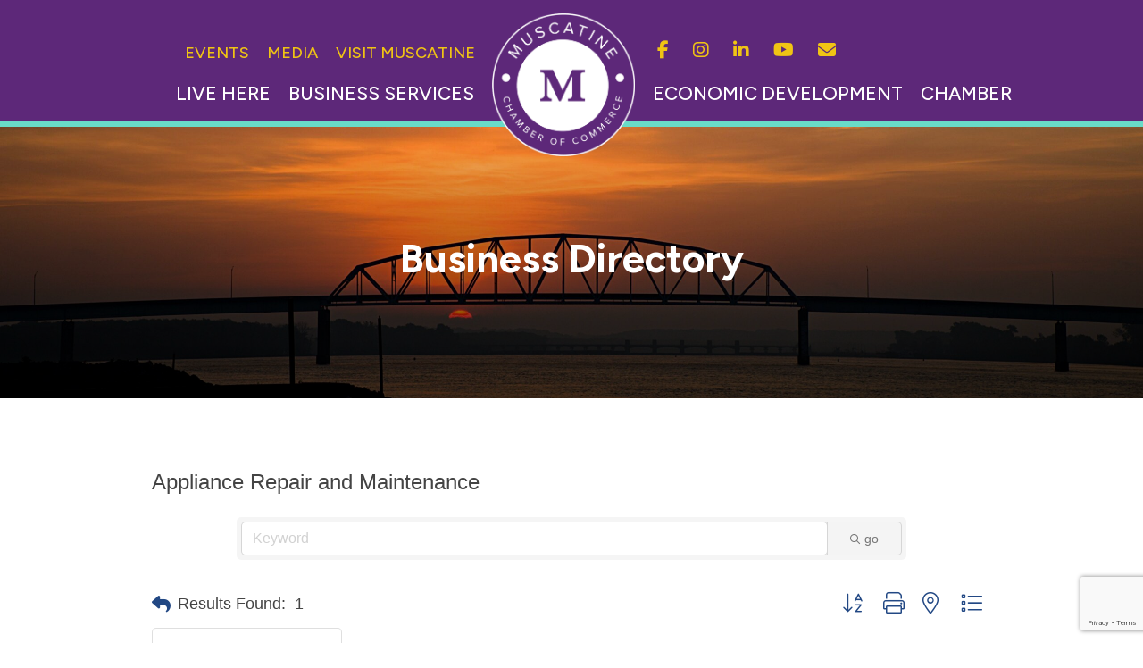

--- FILE ---
content_type: text/html; charset=utf-8
request_url: https://www.google.com/recaptcha/enterprise/anchor?ar=1&k=6LfI_T8rAAAAAMkWHrLP_GfSf3tLy9tKa839wcWa&co=aHR0cDovL2J1c2luZXNzLm11c2NhdGluZS5jb206ODA.&hl=en&v=7gg7H51Q-naNfhmCP3_R47ho&size=invisible&anchor-ms=20000&execute-ms=30000&cb=46rn7c9dmrid
body_size: 48386
content:
<!DOCTYPE HTML><html dir="ltr" lang="en"><head><meta http-equiv="Content-Type" content="text/html; charset=UTF-8">
<meta http-equiv="X-UA-Compatible" content="IE=edge">
<title>reCAPTCHA</title>
<style type="text/css">
/* cyrillic-ext */
@font-face {
  font-family: 'Roboto';
  font-style: normal;
  font-weight: 400;
  font-stretch: 100%;
  src: url(//fonts.gstatic.com/s/roboto/v48/KFO7CnqEu92Fr1ME7kSn66aGLdTylUAMa3GUBHMdazTgWw.woff2) format('woff2');
  unicode-range: U+0460-052F, U+1C80-1C8A, U+20B4, U+2DE0-2DFF, U+A640-A69F, U+FE2E-FE2F;
}
/* cyrillic */
@font-face {
  font-family: 'Roboto';
  font-style: normal;
  font-weight: 400;
  font-stretch: 100%;
  src: url(//fonts.gstatic.com/s/roboto/v48/KFO7CnqEu92Fr1ME7kSn66aGLdTylUAMa3iUBHMdazTgWw.woff2) format('woff2');
  unicode-range: U+0301, U+0400-045F, U+0490-0491, U+04B0-04B1, U+2116;
}
/* greek-ext */
@font-face {
  font-family: 'Roboto';
  font-style: normal;
  font-weight: 400;
  font-stretch: 100%;
  src: url(//fonts.gstatic.com/s/roboto/v48/KFO7CnqEu92Fr1ME7kSn66aGLdTylUAMa3CUBHMdazTgWw.woff2) format('woff2');
  unicode-range: U+1F00-1FFF;
}
/* greek */
@font-face {
  font-family: 'Roboto';
  font-style: normal;
  font-weight: 400;
  font-stretch: 100%;
  src: url(//fonts.gstatic.com/s/roboto/v48/KFO7CnqEu92Fr1ME7kSn66aGLdTylUAMa3-UBHMdazTgWw.woff2) format('woff2');
  unicode-range: U+0370-0377, U+037A-037F, U+0384-038A, U+038C, U+038E-03A1, U+03A3-03FF;
}
/* math */
@font-face {
  font-family: 'Roboto';
  font-style: normal;
  font-weight: 400;
  font-stretch: 100%;
  src: url(//fonts.gstatic.com/s/roboto/v48/KFO7CnqEu92Fr1ME7kSn66aGLdTylUAMawCUBHMdazTgWw.woff2) format('woff2');
  unicode-range: U+0302-0303, U+0305, U+0307-0308, U+0310, U+0312, U+0315, U+031A, U+0326-0327, U+032C, U+032F-0330, U+0332-0333, U+0338, U+033A, U+0346, U+034D, U+0391-03A1, U+03A3-03A9, U+03B1-03C9, U+03D1, U+03D5-03D6, U+03F0-03F1, U+03F4-03F5, U+2016-2017, U+2034-2038, U+203C, U+2040, U+2043, U+2047, U+2050, U+2057, U+205F, U+2070-2071, U+2074-208E, U+2090-209C, U+20D0-20DC, U+20E1, U+20E5-20EF, U+2100-2112, U+2114-2115, U+2117-2121, U+2123-214F, U+2190, U+2192, U+2194-21AE, U+21B0-21E5, U+21F1-21F2, U+21F4-2211, U+2213-2214, U+2216-22FF, U+2308-230B, U+2310, U+2319, U+231C-2321, U+2336-237A, U+237C, U+2395, U+239B-23B7, U+23D0, U+23DC-23E1, U+2474-2475, U+25AF, U+25B3, U+25B7, U+25BD, U+25C1, U+25CA, U+25CC, U+25FB, U+266D-266F, U+27C0-27FF, U+2900-2AFF, U+2B0E-2B11, U+2B30-2B4C, U+2BFE, U+3030, U+FF5B, U+FF5D, U+1D400-1D7FF, U+1EE00-1EEFF;
}
/* symbols */
@font-face {
  font-family: 'Roboto';
  font-style: normal;
  font-weight: 400;
  font-stretch: 100%;
  src: url(//fonts.gstatic.com/s/roboto/v48/KFO7CnqEu92Fr1ME7kSn66aGLdTylUAMaxKUBHMdazTgWw.woff2) format('woff2');
  unicode-range: U+0001-000C, U+000E-001F, U+007F-009F, U+20DD-20E0, U+20E2-20E4, U+2150-218F, U+2190, U+2192, U+2194-2199, U+21AF, U+21E6-21F0, U+21F3, U+2218-2219, U+2299, U+22C4-22C6, U+2300-243F, U+2440-244A, U+2460-24FF, U+25A0-27BF, U+2800-28FF, U+2921-2922, U+2981, U+29BF, U+29EB, U+2B00-2BFF, U+4DC0-4DFF, U+FFF9-FFFB, U+10140-1018E, U+10190-1019C, U+101A0, U+101D0-101FD, U+102E0-102FB, U+10E60-10E7E, U+1D2C0-1D2D3, U+1D2E0-1D37F, U+1F000-1F0FF, U+1F100-1F1AD, U+1F1E6-1F1FF, U+1F30D-1F30F, U+1F315, U+1F31C, U+1F31E, U+1F320-1F32C, U+1F336, U+1F378, U+1F37D, U+1F382, U+1F393-1F39F, U+1F3A7-1F3A8, U+1F3AC-1F3AF, U+1F3C2, U+1F3C4-1F3C6, U+1F3CA-1F3CE, U+1F3D4-1F3E0, U+1F3ED, U+1F3F1-1F3F3, U+1F3F5-1F3F7, U+1F408, U+1F415, U+1F41F, U+1F426, U+1F43F, U+1F441-1F442, U+1F444, U+1F446-1F449, U+1F44C-1F44E, U+1F453, U+1F46A, U+1F47D, U+1F4A3, U+1F4B0, U+1F4B3, U+1F4B9, U+1F4BB, U+1F4BF, U+1F4C8-1F4CB, U+1F4D6, U+1F4DA, U+1F4DF, U+1F4E3-1F4E6, U+1F4EA-1F4ED, U+1F4F7, U+1F4F9-1F4FB, U+1F4FD-1F4FE, U+1F503, U+1F507-1F50B, U+1F50D, U+1F512-1F513, U+1F53E-1F54A, U+1F54F-1F5FA, U+1F610, U+1F650-1F67F, U+1F687, U+1F68D, U+1F691, U+1F694, U+1F698, U+1F6AD, U+1F6B2, U+1F6B9-1F6BA, U+1F6BC, U+1F6C6-1F6CF, U+1F6D3-1F6D7, U+1F6E0-1F6EA, U+1F6F0-1F6F3, U+1F6F7-1F6FC, U+1F700-1F7FF, U+1F800-1F80B, U+1F810-1F847, U+1F850-1F859, U+1F860-1F887, U+1F890-1F8AD, U+1F8B0-1F8BB, U+1F8C0-1F8C1, U+1F900-1F90B, U+1F93B, U+1F946, U+1F984, U+1F996, U+1F9E9, U+1FA00-1FA6F, U+1FA70-1FA7C, U+1FA80-1FA89, U+1FA8F-1FAC6, U+1FACE-1FADC, U+1FADF-1FAE9, U+1FAF0-1FAF8, U+1FB00-1FBFF;
}
/* vietnamese */
@font-face {
  font-family: 'Roboto';
  font-style: normal;
  font-weight: 400;
  font-stretch: 100%;
  src: url(//fonts.gstatic.com/s/roboto/v48/KFO7CnqEu92Fr1ME7kSn66aGLdTylUAMa3OUBHMdazTgWw.woff2) format('woff2');
  unicode-range: U+0102-0103, U+0110-0111, U+0128-0129, U+0168-0169, U+01A0-01A1, U+01AF-01B0, U+0300-0301, U+0303-0304, U+0308-0309, U+0323, U+0329, U+1EA0-1EF9, U+20AB;
}
/* latin-ext */
@font-face {
  font-family: 'Roboto';
  font-style: normal;
  font-weight: 400;
  font-stretch: 100%;
  src: url(//fonts.gstatic.com/s/roboto/v48/KFO7CnqEu92Fr1ME7kSn66aGLdTylUAMa3KUBHMdazTgWw.woff2) format('woff2');
  unicode-range: U+0100-02BA, U+02BD-02C5, U+02C7-02CC, U+02CE-02D7, U+02DD-02FF, U+0304, U+0308, U+0329, U+1D00-1DBF, U+1E00-1E9F, U+1EF2-1EFF, U+2020, U+20A0-20AB, U+20AD-20C0, U+2113, U+2C60-2C7F, U+A720-A7FF;
}
/* latin */
@font-face {
  font-family: 'Roboto';
  font-style: normal;
  font-weight: 400;
  font-stretch: 100%;
  src: url(//fonts.gstatic.com/s/roboto/v48/KFO7CnqEu92Fr1ME7kSn66aGLdTylUAMa3yUBHMdazQ.woff2) format('woff2');
  unicode-range: U+0000-00FF, U+0131, U+0152-0153, U+02BB-02BC, U+02C6, U+02DA, U+02DC, U+0304, U+0308, U+0329, U+2000-206F, U+20AC, U+2122, U+2191, U+2193, U+2212, U+2215, U+FEFF, U+FFFD;
}
/* cyrillic-ext */
@font-face {
  font-family: 'Roboto';
  font-style: normal;
  font-weight: 500;
  font-stretch: 100%;
  src: url(//fonts.gstatic.com/s/roboto/v48/KFO7CnqEu92Fr1ME7kSn66aGLdTylUAMa3GUBHMdazTgWw.woff2) format('woff2');
  unicode-range: U+0460-052F, U+1C80-1C8A, U+20B4, U+2DE0-2DFF, U+A640-A69F, U+FE2E-FE2F;
}
/* cyrillic */
@font-face {
  font-family: 'Roboto';
  font-style: normal;
  font-weight: 500;
  font-stretch: 100%;
  src: url(//fonts.gstatic.com/s/roboto/v48/KFO7CnqEu92Fr1ME7kSn66aGLdTylUAMa3iUBHMdazTgWw.woff2) format('woff2');
  unicode-range: U+0301, U+0400-045F, U+0490-0491, U+04B0-04B1, U+2116;
}
/* greek-ext */
@font-face {
  font-family: 'Roboto';
  font-style: normal;
  font-weight: 500;
  font-stretch: 100%;
  src: url(//fonts.gstatic.com/s/roboto/v48/KFO7CnqEu92Fr1ME7kSn66aGLdTylUAMa3CUBHMdazTgWw.woff2) format('woff2');
  unicode-range: U+1F00-1FFF;
}
/* greek */
@font-face {
  font-family: 'Roboto';
  font-style: normal;
  font-weight: 500;
  font-stretch: 100%;
  src: url(//fonts.gstatic.com/s/roboto/v48/KFO7CnqEu92Fr1ME7kSn66aGLdTylUAMa3-UBHMdazTgWw.woff2) format('woff2');
  unicode-range: U+0370-0377, U+037A-037F, U+0384-038A, U+038C, U+038E-03A1, U+03A3-03FF;
}
/* math */
@font-face {
  font-family: 'Roboto';
  font-style: normal;
  font-weight: 500;
  font-stretch: 100%;
  src: url(//fonts.gstatic.com/s/roboto/v48/KFO7CnqEu92Fr1ME7kSn66aGLdTylUAMawCUBHMdazTgWw.woff2) format('woff2');
  unicode-range: U+0302-0303, U+0305, U+0307-0308, U+0310, U+0312, U+0315, U+031A, U+0326-0327, U+032C, U+032F-0330, U+0332-0333, U+0338, U+033A, U+0346, U+034D, U+0391-03A1, U+03A3-03A9, U+03B1-03C9, U+03D1, U+03D5-03D6, U+03F0-03F1, U+03F4-03F5, U+2016-2017, U+2034-2038, U+203C, U+2040, U+2043, U+2047, U+2050, U+2057, U+205F, U+2070-2071, U+2074-208E, U+2090-209C, U+20D0-20DC, U+20E1, U+20E5-20EF, U+2100-2112, U+2114-2115, U+2117-2121, U+2123-214F, U+2190, U+2192, U+2194-21AE, U+21B0-21E5, U+21F1-21F2, U+21F4-2211, U+2213-2214, U+2216-22FF, U+2308-230B, U+2310, U+2319, U+231C-2321, U+2336-237A, U+237C, U+2395, U+239B-23B7, U+23D0, U+23DC-23E1, U+2474-2475, U+25AF, U+25B3, U+25B7, U+25BD, U+25C1, U+25CA, U+25CC, U+25FB, U+266D-266F, U+27C0-27FF, U+2900-2AFF, U+2B0E-2B11, U+2B30-2B4C, U+2BFE, U+3030, U+FF5B, U+FF5D, U+1D400-1D7FF, U+1EE00-1EEFF;
}
/* symbols */
@font-face {
  font-family: 'Roboto';
  font-style: normal;
  font-weight: 500;
  font-stretch: 100%;
  src: url(//fonts.gstatic.com/s/roboto/v48/KFO7CnqEu92Fr1ME7kSn66aGLdTylUAMaxKUBHMdazTgWw.woff2) format('woff2');
  unicode-range: U+0001-000C, U+000E-001F, U+007F-009F, U+20DD-20E0, U+20E2-20E4, U+2150-218F, U+2190, U+2192, U+2194-2199, U+21AF, U+21E6-21F0, U+21F3, U+2218-2219, U+2299, U+22C4-22C6, U+2300-243F, U+2440-244A, U+2460-24FF, U+25A0-27BF, U+2800-28FF, U+2921-2922, U+2981, U+29BF, U+29EB, U+2B00-2BFF, U+4DC0-4DFF, U+FFF9-FFFB, U+10140-1018E, U+10190-1019C, U+101A0, U+101D0-101FD, U+102E0-102FB, U+10E60-10E7E, U+1D2C0-1D2D3, U+1D2E0-1D37F, U+1F000-1F0FF, U+1F100-1F1AD, U+1F1E6-1F1FF, U+1F30D-1F30F, U+1F315, U+1F31C, U+1F31E, U+1F320-1F32C, U+1F336, U+1F378, U+1F37D, U+1F382, U+1F393-1F39F, U+1F3A7-1F3A8, U+1F3AC-1F3AF, U+1F3C2, U+1F3C4-1F3C6, U+1F3CA-1F3CE, U+1F3D4-1F3E0, U+1F3ED, U+1F3F1-1F3F3, U+1F3F5-1F3F7, U+1F408, U+1F415, U+1F41F, U+1F426, U+1F43F, U+1F441-1F442, U+1F444, U+1F446-1F449, U+1F44C-1F44E, U+1F453, U+1F46A, U+1F47D, U+1F4A3, U+1F4B0, U+1F4B3, U+1F4B9, U+1F4BB, U+1F4BF, U+1F4C8-1F4CB, U+1F4D6, U+1F4DA, U+1F4DF, U+1F4E3-1F4E6, U+1F4EA-1F4ED, U+1F4F7, U+1F4F9-1F4FB, U+1F4FD-1F4FE, U+1F503, U+1F507-1F50B, U+1F50D, U+1F512-1F513, U+1F53E-1F54A, U+1F54F-1F5FA, U+1F610, U+1F650-1F67F, U+1F687, U+1F68D, U+1F691, U+1F694, U+1F698, U+1F6AD, U+1F6B2, U+1F6B9-1F6BA, U+1F6BC, U+1F6C6-1F6CF, U+1F6D3-1F6D7, U+1F6E0-1F6EA, U+1F6F0-1F6F3, U+1F6F7-1F6FC, U+1F700-1F7FF, U+1F800-1F80B, U+1F810-1F847, U+1F850-1F859, U+1F860-1F887, U+1F890-1F8AD, U+1F8B0-1F8BB, U+1F8C0-1F8C1, U+1F900-1F90B, U+1F93B, U+1F946, U+1F984, U+1F996, U+1F9E9, U+1FA00-1FA6F, U+1FA70-1FA7C, U+1FA80-1FA89, U+1FA8F-1FAC6, U+1FACE-1FADC, U+1FADF-1FAE9, U+1FAF0-1FAF8, U+1FB00-1FBFF;
}
/* vietnamese */
@font-face {
  font-family: 'Roboto';
  font-style: normal;
  font-weight: 500;
  font-stretch: 100%;
  src: url(//fonts.gstatic.com/s/roboto/v48/KFO7CnqEu92Fr1ME7kSn66aGLdTylUAMa3OUBHMdazTgWw.woff2) format('woff2');
  unicode-range: U+0102-0103, U+0110-0111, U+0128-0129, U+0168-0169, U+01A0-01A1, U+01AF-01B0, U+0300-0301, U+0303-0304, U+0308-0309, U+0323, U+0329, U+1EA0-1EF9, U+20AB;
}
/* latin-ext */
@font-face {
  font-family: 'Roboto';
  font-style: normal;
  font-weight: 500;
  font-stretch: 100%;
  src: url(//fonts.gstatic.com/s/roboto/v48/KFO7CnqEu92Fr1ME7kSn66aGLdTylUAMa3KUBHMdazTgWw.woff2) format('woff2');
  unicode-range: U+0100-02BA, U+02BD-02C5, U+02C7-02CC, U+02CE-02D7, U+02DD-02FF, U+0304, U+0308, U+0329, U+1D00-1DBF, U+1E00-1E9F, U+1EF2-1EFF, U+2020, U+20A0-20AB, U+20AD-20C0, U+2113, U+2C60-2C7F, U+A720-A7FF;
}
/* latin */
@font-face {
  font-family: 'Roboto';
  font-style: normal;
  font-weight: 500;
  font-stretch: 100%;
  src: url(//fonts.gstatic.com/s/roboto/v48/KFO7CnqEu92Fr1ME7kSn66aGLdTylUAMa3yUBHMdazQ.woff2) format('woff2');
  unicode-range: U+0000-00FF, U+0131, U+0152-0153, U+02BB-02BC, U+02C6, U+02DA, U+02DC, U+0304, U+0308, U+0329, U+2000-206F, U+20AC, U+2122, U+2191, U+2193, U+2212, U+2215, U+FEFF, U+FFFD;
}
/* cyrillic-ext */
@font-face {
  font-family: 'Roboto';
  font-style: normal;
  font-weight: 900;
  font-stretch: 100%;
  src: url(//fonts.gstatic.com/s/roboto/v48/KFO7CnqEu92Fr1ME7kSn66aGLdTylUAMa3GUBHMdazTgWw.woff2) format('woff2');
  unicode-range: U+0460-052F, U+1C80-1C8A, U+20B4, U+2DE0-2DFF, U+A640-A69F, U+FE2E-FE2F;
}
/* cyrillic */
@font-face {
  font-family: 'Roboto';
  font-style: normal;
  font-weight: 900;
  font-stretch: 100%;
  src: url(//fonts.gstatic.com/s/roboto/v48/KFO7CnqEu92Fr1ME7kSn66aGLdTylUAMa3iUBHMdazTgWw.woff2) format('woff2');
  unicode-range: U+0301, U+0400-045F, U+0490-0491, U+04B0-04B1, U+2116;
}
/* greek-ext */
@font-face {
  font-family: 'Roboto';
  font-style: normal;
  font-weight: 900;
  font-stretch: 100%;
  src: url(//fonts.gstatic.com/s/roboto/v48/KFO7CnqEu92Fr1ME7kSn66aGLdTylUAMa3CUBHMdazTgWw.woff2) format('woff2');
  unicode-range: U+1F00-1FFF;
}
/* greek */
@font-face {
  font-family: 'Roboto';
  font-style: normal;
  font-weight: 900;
  font-stretch: 100%;
  src: url(//fonts.gstatic.com/s/roboto/v48/KFO7CnqEu92Fr1ME7kSn66aGLdTylUAMa3-UBHMdazTgWw.woff2) format('woff2');
  unicode-range: U+0370-0377, U+037A-037F, U+0384-038A, U+038C, U+038E-03A1, U+03A3-03FF;
}
/* math */
@font-face {
  font-family: 'Roboto';
  font-style: normal;
  font-weight: 900;
  font-stretch: 100%;
  src: url(//fonts.gstatic.com/s/roboto/v48/KFO7CnqEu92Fr1ME7kSn66aGLdTylUAMawCUBHMdazTgWw.woff2) format('woff2');
  unicode-range: U+0302-0303, U+0305, U+0307-0308, U+0310, U+0312, U+0315, U+031A, U+0326-0327, U+032C, U+032F-0330, U+0332-0333, U+0338, U+033A, U+0346, U+034D, U+0391-03A1, U+03A3-03A9, U+03B1-03C9, U+03D1, U+03D5-03D6, U+03F0-03F1, U+03F4-03F5, U+2016-2017, U+2034-2038, U+203C, U+2040, U+2043, U+2047, U+2050, U+2057, U+205F, U+2070-2071, U+2074-208E, U+2090-209C, U+20D0-20DC, U+20E1, U+20E5-20EF, U+2100-2112, U+2114-2115, U+2117-2121, U+2123-214F, U+2190, U+2192, U+2194-21AE, U+21B0-21E5, U+21F1-21F2, U+21F4-2211, U+2213-2214, U+2216-22FF, U+2308-230B, U+2310, U+2319, U+231C-2321, U+2336-237A, U+237C, U+2395, U+239B-23B7, U+23D0, U+23DC-23E1, U+2474-2475, U+25AF, U+25B3, U+25B7, U+25BD, U+25C1, U+25CA, U+25CC, U+25FB, U+266D-266F, U+27C0-27FF, U+2900-2AFF, U+2B0E-2B11, U+2B30-2B4C, U+2BFE, U+3030, U+FF5B, U+FF5D, U+1D400-1D7FF, U+1EE00-1EEFF;
}
/* symbols */
@font-face {
  font-family: 'Roboto';
  font-style: normal;
  font-weight: 900;
  font-stretch: 100%;
  src: url(//fonts.gstatic.com/s/roboto/v48/KFO7CnqEu92Fr1ME7kSn66aGLdTylUAMaxKUBHMdazTgWw.woff2) format('woff2');
  unicode-range: U+0001-000C, U+000E-001F, U+007F-009F, U+20DD-20E0, U+20E2-20E4, U+2150-218F, U+2190, U+2192, U+2194-2199, U+21AF, U+21E6-21F0, U+21F3, U+2218-2219, U+2299, U+22C4-22C6, U+2300-243F, U+2440-244A, U+2460-24FF, U+25A0-27BF, U+2800-28FF, U+2921-2922, U+2981, U+29BF, U+29EB, U+2B00-2BFF, U+4DC0-4DFF, U+FFF9-FFFB, U+10140-1018E, U+10190-1019C, U+101A0, U+101D0-101FD, U+102E0-102FB, U+10E60-10E7E, U+1D2C0-1D2D3, U+1D2E0-1D37F, U+1F000-1F0FF, U+1F100-1F1AD, U+1F1E6-1F1FF, U+1F30D-1F30F, U+1F315, U+1F31C, U+1F31E, U+1F320-1F32C, U+1F336, U+1F378, U+1F37D, U+1F382, U+1F393-1F39F, U+1F3A7-1F3A8, U+1F3AC-1F3AF, U+1F3C2, U+1F3C4-1F3C6, U+1F3CA-1F3CE, U+1F3D4-1F3E0, U+1F3ED, U+1F3F1-1F3F3, U+1F3F5-1F3F7, U+1F408, U+1F415, U+1F41F, U+1F426, U+1F43F, U+1F441-1F442, U+1F444, U+1F446-1F449, U+1F44C-1F44E, U+1F453, U+1F46A, U+1F47D, U+1F4A3, U+1F4B0, U+1F4B3, U+1F4B9, U+1F4BB, U+1F4BF, U+1F4C8-1F4CB, U+1F4D6, U+1F4DA, U+1F4DF, U+1F4E3-1F4E6, U+1F4EA-1F4ED, U+1F4F7, U+1F4F9-1F4FB, U+1F4FD-1F4FE, U+1F503, U+1F507-1F50B, U+1F50D, U+1F512-1F513, U+1F53E-1F54A, U+1F54F-1F5FA, U+1F610, U+1F650-1F67F, U+1F687, U+1F68D, U+1F691, U+1F694, U+1F698, U+1F6AD, U+1F6B2, U+1F6B9-1F6BA, U+1F6BC, U+1F6C6-1F6CF, U+1F6D3-1F6D7, U+1F6E0-1F6EA, U+1F6F0-1F6F3, U+1F6F7-1F6FC, U+1F700-1F7FF, U+1F800-1F80B, U+1F810-1F847, U+1F850-1F859, U+1F860-1F887, U+1F890-1F8AD, U+1F8B0-1F8BB, U+1F8C0-1F8C1, U+1F900-1F90B, U+1F93B, U+1F946, U+1F984, U+1F996, U+1F9E9, U+1FA00-1FA6F, U+1FA70-1FA7C, U+1FA80-1FA89, U+1FA8F-1FAC6, U+1FACE-1FADC, U+1FADF-1FAE9, U+1FAF0-1FAF8, U+1FB00-1FBFF;
}
/* vietnamese */
@font-face {
  font-family: 'Roboto';
  font-style: normal;
  font-weight: 900;
  font-stretch: 100%;
  src: url(//fonts.gstatic.com/s/roboto/v48/KFO7CnqEu92Fr1ME7kSn66aGLdTylUAMa3OUBHMdazTgWw.woff2) format('woff2');
  unicode-range: U+0102-0103, U+0110-0111, U+0128-0129, U+0168-0169, U+01A0-01A1, U+01AF-01B0, U+0300-0301, U+0303-0304, U+0308-0309, U+0323, U+0329, U+1EA0-1EF9, U+20AB;
}
/* latin-ext */
@font-face {
  font-family: 'Roboto';
  font-style: normal;
  font-weight: 900;
  font-stretch: 100%;
  src: url(//fonts.gstatic.com/s/roboto/v48/KFO7CnqEu92Fr1ME7kSn66aGLdTylUAMa3KUBHMdazTgWw.woff2) format('woff2');
  unicode-range: U+0100-02BA, U+02BD-02C5, U+02C7-02CC, U+02CE-02D7, U+02DD-02FF, U+0304, U+0308, U+0329, U+1D00-1DBF, U+1E00-1E9F, U+1EF2-1EFF, U+2020, U+20A0-20AB, U+20AD-20C0, U+2113, U+2C60-2C7F, U+A720-A7FF;
}
/* latin */
@font-face {
  font-family: 'Roboto';
  font-style: normal;
  font-weight: 900;
  font-stretch: 100%;
  src: url(//fonts.gstatic.com/s/roboto/v48/KFO7CnqEu92Fr1ME7kSn66aGLdTylUAMa3yUBHMdazQ.woff2) format('woff2');
  unicode-range: U+0000-00FF, U+0131, U+0152-0153, U+02BB-02BC, U+02C6, U+02DA, U+02DC, U+0304, U+0308, U+0329, U+2000-206F, U+20AC, U+2122, U+2191, U+2193, U+2212, U+2215, U+FEFF, U+FFFD;
}

</style>
<link rel="stylesheet" type="text/css" href="https://www.gstatic.com/recaptcha/releases/7gg7H51Q-naNfhmCP3_R47ho/styles__ltr.css">
<script nonce="PYl_hRol-KWhvxVw9Wqtag" type="text/javascript">window['__recaptcha_api'] = 'https://www.google.com/recaptcha/enterprise/';</script>
<script type="text/javascript" src="https://www.gstatic.com/recaptcha/releases/7gg7H51Q-naNfhmCP3_R47ho/recaptcha__en.js" nonce="PYl_hRol-KWhvxVw9Wqtag">
      
    </script></head>
<body><div id="rc-anchor-alert" class="rc-anchor-alert"></div>
<input type="hidden" id="recaptcha-token" value="[base64]">
<script type="text/javascript" nonce="PYl_hRol-KWhvxVw9Wqtag">
      recaptcha.anchor.Main.init("[\x22ainput\x22,[\x22bgdata\x22,\x22\x22,\[base64]/[base64]/[base64]/KE4oMTI0LHYsdi5HKSxMWihsLHYpKTpOKDEyNCx2LGwpLFYpLHYpLFQpKSxGKDE3MSx2KX0scjc9ZnVuY3Rpb24obCl7cmV0dXJuIGx9LEM9ZnVuY3Rpb24obCxWLHYpe04odixsLFYpLFZbYWtdPTI3OTZ9LG49ZnVuY3Rpb24obCxWKXtWLlg9KChWLlg/[base64]/[base64]/[base64]/[base64]/[base64]/[base64]/[base64]/[base64]/[base64]/[base64]/[base64]\\u003d\x22,\[base64]\\u003d\x22,\x22wrITw5FBw6PDkn/DvHnDn2PDqsKXNS7DosKcwqnDr1UPwpIwL8KWwoJPL8KoYMONw63CksOWNSHDm8K1w4VCw45gw4TCghZ/Y3fDjcOMw6vClhxBV8OCwoXCg8KFaDzDrsO3w7NrQsOsw5c4JMKpw5kFAsKtWRfCuMKsKsO5e0jDr0J2wrslY1PChcKKwrbDnsOowprDlMOBfkISwrjDj8K5wpU1VHTDkMO4fkPDv8OyVUDDu8Omw4QEQMOTccKEwpgbWX/DqsKZw7PDtg7CrcKCw5rCr1rDqsKewqgvTVdMKE4mwp/DpcO3azrDuhETdsOsw69qw5o6w6dRCmnCh8OZJU7CrMKBFcOXw7bDvTtiw7/CrF5fwqZhwrHDuxfDjsOAwqFEGcKzwrvDrcOZw6PCnMKhwop8BwXDsAZGa8O+wpTCqcK4w6PDtcKuw6jCh8KXB8OaSHDCmMOkwqw6C0Z8H8OPIH/CkMK0wpLCi8ORYcKjwrvDg0XDkMKGwpPDjld2w6LCvMK7MsOuHMOWVEJwCMKnSAdvJhrCr3V9w59wPwlPC8OIw4/DinPDu1TDssOzGMOGVcOswqfCtMK5wo3CkCc9w6JKw70OTGccwrPDjcKrN0MzSsOdwqJZQcKnwobCvzDDlsKUBcKTeMKEasKLWcK/w4xXwrJ1w6UPw64nwqELeR/DuRfCg0lvw7Atw6AGPC/CqsK7woLCrsOzP3TDqTrDtcKlwrjCiChVw7rDtsKqK8KdTMO0wqzDpUpMwpfCqATDjMOSwpTCnMKkFMKyMz01w5DCpXtIwogdwr9WO2NGbHPDqsOrwrRBczZLw6/Cnx/DijDDqiwmPnJELQADwrR0w4fCj8OCwp3Cn8KGZcOlw5cRwqcfwrElwofDksOJwrfDvMKhPsKpCjs1XkRKX8Ogw5dfw7MSwo06wrDCvhY+bH9+d8KLMcKRSlzCscOYYG5cwp/CocOHwo7CtnHDlVnClMOxwpvCtsKbw5M/wq/Du8OOw5rCixV2OMKvwoLDrcKvw7kqeMO5w5DCi8OAwoAEJMO9EgLCg08ywq/CqcOBLH7Dnz1Ww4BbZCpmd3jChMOreDMDw7lowoMoXQRNancew5jDoMK+wpVvwoYoFnUPRMKiPBhQCcKzwpPCsMK3WMO4WcOew4rCtMKmJsObEsKbw6cLwroewpDCmMKnw64Vwo5qw5HDscKDI8KxfcKBVz7DsMKNw6AUCkXCosOpNG3DrwjDkXLCqVEPbz/CmhrDnWdvNFZ5QsOSdMOLw4RcJ2XCmwVcB8KPWiZUwq4jw7bDusKWLMKgwrzCksK7w6Nyw6lEJcKSGEvDrcOMR8Opw4TDjx/Ci8OlwrMaLsOvGhDCjMOxLkNUDcOiw4DCrRzDjcOWIF4swr/[base64]/CrHjCp8KFw6/DrUbDgUfCjMKsZ2ZEGcKRw4AkDmbDjcKqwoARHGfCu8KXNsK2ICsaK8KbbhYoEsKMRcK/Z3YaR8OJw4nDmsKkPsO9Rg8Dw5fDsxkyw7DClTLDrcK1w7YNJQ3CisKWR8KsOsOsMsKULRJjw6szw6PDrCzDrcODEFTCucKiwpXDtMKbJcKMJ2IbPMK5w5bDtjYNXR4Wwq3CvcOcB8OhGmBWBMOfwq3DmsKkw79lw6vDrMKMJSfDv25AURVyZMOEw6BYwoPDo3/Dr8KEEsOcVsOnan1TwqNBUQxmbk9Pwodvw4XCjsKYFcKvwqDDtWrClcOyJMOgw6VAw5YMw4B2fGZbTj7DkxpGR8Kswp98SyrDmcK1LRhnw5tHY8OwCsOkRSUOw7w/IMOCw4DClMK6MyfCu8O3PERsw6QCZQ9mB8KYwqLCsGF8MsO9w6zCgsKtwqfDkAXCp8OOw7PDs8O7U8OCwoDDtsOsFMKbwr/DhMKgwoNDY8Kyw65Tw6XDkzRawo8cw5wJwoAnTi7CsDlNw4cRdsKfa8OAe8KNw5llCcKJVcKQw4bCkcOlScKAw43CnRQrVg3CuW3DnxDCt8OGwq96wokAwpMHGMKowopmw4ZNNWrCqcO7wqHCj8KkwoXDs8OnwqrDnHbCr8Kqw4pew45qw6nDimLCgi7CggA/dsKow5ZZwrPDth7CvkjDmxsWLk7DvkHDtD4jw5EZfWbCicOxwrXDnMKnwr8pKMOWNMOMC8KHRcO5wqkpw5A/LcOWw4VBwq/DrntWBsOIQ8OAM8OvFhHCiMKJOVvCm8KJwpzCs3TCv28Ic8OXwpHChwAUciRfwrjCssKWwqIuw4UAwpnCmCIQw7PCkcOvw6wiGW3DrMKuGBAuG37CuMKsw49DwrBxTMKtCFXCuHNlVcKpwqzCjFJ/Ih4Mw6DCnE5awpcLw5vCrFbDiwZuH8K+CWjCgsO0w6oqSifCpSHDtCxiwofDkcKsKsOhw6Bxw4zClMKIMlAWNcOmw4TClsKLQsO7ZxzDl2MGQ8Krw6nCqxZAw5sHwr8teUPDocOJcivDjmZtX8Odw4ooeGrCnnPDvsKVw7LDpDHCjMKAw6pGwobDhiBSKlk/AHx3w7Mzw43ChDbCqCjDnGZdw5xABX0MFjjDlcOYJ8Oaw5gkNwZKVx3DtcKwY2pDeGMHTsO9TMKABTxacijCkMOpeMKPC21CTARyXgQnwp/DvhlEJ8KMwoXClC/CrShUw60WwoUsMHFaw7jCvlTCu0DDvsKIw7d4w6Y9UMOgw60KwpHCscKJOn/DpcOdZ8KPDMKVw5jDjsO4w4vCrBnDoR8aJyHCoxlMG1fCscOWw4QSwr7DscKHwrzDqiQawpo8GF/DvzENwoXDhwDDlxFfwpLCtUPChyTDmcOgw7ILXsOsJcOLwonDoMKWXTsMw77DnsKvLjswK8ORURHDhgQmw4nDpnRkacOgwqByEGnDs3JIwo7DnsOXwohcwqkRw77CoMO4wqh5VHvCqhE9woh2w4PDt8ONWMKVwrvDnsK6F09Bw4Y5R8KoAE/CoFosUw7DqMKlUmvDicKTw4TDjQlmwrTCisO7wpg1wpbDhsOTw4jCnsK7GMKMf0RYQsOMwp4rSinCp8O4wpnCqHfDl8OUw5bDt8KwSFJKOx7CuSPCqcKLAirDrhLDiATDkMOPw64YwqRTw6PCtMKawpjCn8K/VmfDqcKAw79yLiEPwqUINMKqN8KmHMKZwo1Xw6zDisOCw7sMUsKnwqDDvDwgwpXDlcKDccKcwpEfSsO4QsKUXMOUbMOaw4PDskjDs8KsKcKBeBjCsl3Dg1Uowpwmw4DDt0LCuXPCv8KaCcO9dTfDrsO6JMOLc8OTLFzChcO/wqDDt1JUAcO5NcKiw5jDhT7DlsO/wpjCuMK8QcOlw6TChcO0w7PDlDgOGsKwcMOhMysQXcOAYg/DuwfDo8K6UsKWGcKzwpHCqMKDLTHCmMKVwrPCiRlmwqvCswofQsOBBQZgworDvCnCoMKwwr/CisOmw7ECEsOGw6DCu8OsKsK+wqcUwq7DrsKvwqjCl8KHETc7wpMqUF/DuBrCkifCkTLDllvDu8KaYh0WwrzCjk7DmkIHQiHCssK/[base64]/[base64]/CmcOUIH1yEsKqw5jDqmYaw5zDvMOYBsK6w5RmFMOyU2PCjMOxwovDvgXDhT8XwoFWak1Mw5HClhdowppMw63ChsO7w4vDiMO/E0Mnwo90w6N7GMKnVXbChwzCuAJBw63Cj8KZB8KuPFFKwqMXwo7Cow8RbxEaAiVQwpnCh8KdJsOIwrXDjsKpBj4NLRpsEHbDmwzDhcOOd2vCqMO/[base64]/DnDFMwotvw7NDOsOCwr7DqkgxEmR8w50QNilRwrPCn1FZw5Umw55SwqN6BcOIc3E0w4nDqkfCm8KJwonCq8OAwoVAKjLCjmkTw6nCp8ObwrIow4AiwqDDvGnDoXfCgcOnS8Kiw6sYSgArcsK4aMOPMjxZI05+YcKRDcObb8KOwodIJlhSw5zCl8K4dMOeA8K/w43CuMKNwpnCiUHDkisZaMKiA8KResOVVcORQ8KZwoIgwqB6w4jCgcK1I2tVQMKewonCpWDDpAZ3G8KeQRoHAhDDsUs2QBnDrhrCv8OGw63CrAFRwrXCix5QbFJQbMOewrotw7diw6txJUnCigUvw4x/OkXCqibClULDqsOnwofCuAJ+KcOcwqLDssONO0AZflxPwq9hfMOiwqTDnFUnwpkmZEwowqZ3w5DCvBc6Tg9yw4dGcMOSBMKjwoTDm8OKw4R6w7nCgAXDuMO/[base64]/w4AkS8Onw7ZXGcOkd1RcW8Khwpcww7TCgzsxSClxw79qwpPDsQgJwofDncOGFTQMD8KaJ3nCkCvCvsKLVMOILW/DpHPCt8KEUMKsw7x/wqjCpMKUBB/CrsO8ejtzw6dcQyTCt3TDlBDDknHCoGhNw4EZw4lYw6Zlw7Esw7zDjMOuHMKEVcKgwr/Cq8OfwpR/XMOCPQLCt8KmwonCrMKNwoNPM07DngXDqMO5bn4kwoXDpcKgKTnCqkPDtwxDw6DCtcOMRUtXYURuwrYZw5/DtzAmw7VwTsOgwrICw6oXw43Clwxxw6Znwo/DqUhJB8KkJ8OaLWHDimFRV8OvwqFhwpHChDNJwoFVwr0GU8K2w48Ww5PDvMKEwoEdQU/CsEjCqMOtWlHCs8O/PlnCusKpwoEoXUAiBQZjw6k0T8KPOElHCng3YMOSN8Kbw64fSQ3Dh2gUw60Qwpdnw4XCp0PCm8K9e3UwAsK6P31xKE7CuHcxM8K2w6N2S8KKQXHCtDArFy/Dg8Khw4LDhsKhw63Dkm7DnsKtPkfCgcOvw6TCsMK2w7FdJ2E2w5ZUL8Knwps/w6ccKcOFMBHDocKiw6PDtsOHwpLDiz18w4UpNMOqw6zCvXXDqsOoNsONw49Ywp4+w4BewrxuRFbDilMEw54dWcOaw5xNEcKAecOJHhJDwprDlA7CmXXCr3fDjCbCq23Dm1IATT/DhHPDpkFiXsOJw5kWwpBpw5sPwpsTwoJBSMOHd2HDvHMiOcKfw6Z1X1EYw7FSEMKMwolJw67CvsK9wqMCIsKWw7wcHcOew7zCscKqwrXCsRZPw4PCjTZiWMKMAMKLGsK9w4Mcw684w5tHF3zDocOWVFPCvMKrKQxpw4fDkW0yeyTCo8O/w5UCwrgDTA5tV8OlwqzDmkPDo8OFdMKvXMKdCcOXUm/CvsOAw6bDsCADw7XDoMKNwpLDu28Bw6vCh8O8wqFCwp04w6vDtUFHLmjCq8KWY8Ouw64Gw5TDoQ3CsVodw7t0w4jCkT3Dn3d/DsO/[base64]/CvwF1wqLClyLDrk4bw7h8wrTDmwHDo8KKX8OTw4jDtsOmw79PSGQpwq40O8KUw6nCuzDDpcOXwrFSwqDDncKHwonCtxlIwq3ClDsXA8KIaiN0wrvClMOlw6vCiGp4O8OSeMORwphbDcOwICwZwoA6QsKcw5EVw4ZCw7PCoEJkwq3DjMKmw4zChMO/KUdzNMOvCzTDv2PDhiRPwrTCu8KawrfDpSfDr8KaJATDj8KQwqjCrMOSRFDCjVPCu3AbwrnDp8OiO8Kvc8KNw555wrLDiMOswq0mw57CrsKmw6bCs2HDpxRYEcOTwoMtfS3Cs8KQw4jDmcOLwqLCmwnCjsOjw4TDuCfDrcKrw6PCm8Oiw7E0MSBIIcO/wo9AwqJcFsK1NT0tBMKxBTHCgMKpN8KCw5vDg3vCnBt0YGl/wqnDunEbV3rCh8KkFgPDs8OEw7FaNWjCghfDssOiw5o2w4TDt8KQQyrDhMOCw5c9bMKqwpjDucK4EiMaVnnDoGBTwosLMcOlFcKqwrBzwoIHw4DDu8OSA8K4w6tywr7CksOFwpMRw4XClF7DjcOOCnx9wq/Crks5D8K5e8OlwofCs8OHw5nDvnDCsMKxWmIgw6bDjlLDoEXDimrDr8O+woZ2wrrCocOlwotvSA4WCsOjRmYjwqzCkVJvNBoiTsOqAcKtwojCuBxuwr3Dmio5w6/[base64]/[base64]/dXLDlMKPw4XCocO9DcKpwqvDs8OMecKrMMKFL8O3w4N4aMOOG8Oqw6jCs8K6wrkzw7RkwqIMw703w5nDosK8w7vCksK/ayUxGgMWYFMqwpYGw6LCqMOMw7XCn1nCosOzbGsowpBRCWQlw4BzcUnDvSjCji41wrV+w7dXw4R8w7VEwpPDnTkiLcOgw6/DsHxywqrClVjDjMKSY8KJw47DjMKLwpvDjsOuw4fDgzvCj3xQw7bCvm14DMOnw5wDwo/Cog3CiMKhf8KTwo3DosOlJ8KhwqRFOx3Dr8OUMDd/NA5VK0otb3zCicKcfmUnwr5Jwq8jYylHwofCocOPDXMrScOSFhlFZwRWdsO6PMO+MMKkPMK2wroDwo5vwrYAwqQ8w5dhYRM1Inh5w6UHfxnDk8KCw6hnw5jCun7DqhzDqcOGw6vCoj3CksO/RMK5w7EpwrLCvXw7FBA8O8OlKwEbTcO3BcK7bDvChRbDscKoOR5pwrUTw7dXwoHDi8OSZ2EbWsKXw4rCmzDCpzzCmcKWwq/Cq2F9bQNwwpF5wrTCv2TChGbChQtXwqDCgBfDrmjColTDgMOrw5B4wr1wVTXDicK5wqBEw7E5T8O0wr3DhcOaw6vCihJrw4TCjMKeFsKFwpTDp8Obw7dyw4/[base64]/DlcKmw6zCmmIWblzDuwEfI3bCnsK7w6Y/QsOVV2YMwplIc310w4XDlMOiw6HCpQRUwpF1XSUwwq9Qw7rCqwp7wq5QCMKDwobCtcOCw7gyw6hKK8OOwrPDuMKnZcOgwoDDviDDnw/ChMOcworDhxcCDA9YwpnDnyTDq8K5AiLCrnt8w7bDoyTCgy4Lw4Fqwp7DmcONwr1uwpTCpjLDs8O8woUeOBUQwpYtJsOPw63ChmTDokjClBrCtsOzw7p4w5bDv8K4wr/[base64]/CsiFPw5nDnMKAOsOpw5TDm3LDvcK8Y8OLJxZEKcKifzxpwqU6wpgkwpJ/w6onw79Kf8OmwoQzw6zDg8Owwpkiw6nDm00FN8KXcMOWKsKww6rDsVsCC8KbO8KsfnDCnnHDtVnDt3NFR3DDrhgbw5XDr13CimgXWMOMw6fDucOEwqDCqhRkX8OADitGw7cAw7fDvlzCuMKWwoYXwpvDpsK2JMKkScO/TsKAYsO/[base64]/Dj0PDoMOpwpbDo0ofTcKkw5jDqQNOw4pfK8KrwqYvW8KmDXB/[base64]/PsKBwpohaWcBwqfDiMOBKsKQSSFhw5JOHMKrw61wBRQ/[base64]/[base64]/DqcKfJsKNw7tfwpZ3JkXDssKYYsKhSnjCn8Kvw400w6Mpw4rDjMOPw6N/Q2EwR8K1w4cIN8O5wrkrwptzwrJFJMOicHnCjsO4B8K8RsOgFDDCu8KJwrzCusOHXHRew4TDlAcOGQ3CqwbDvSYrwqzDpyPDiRY/U0bCkV5GwqPDmcOdw63Drywuw6TDrsOCw5jCliwSOcKlwqpIwp5kAMOBOVnDsMOeF8KGIkDCucKwwp4Lwq8EAsKGwrLCjSUtw43DqcO6Lj/CiQk1w5Vqw4HDp8OAw4QQwqzClUIgw4UgwoMxKG7ClMOBFcO0EsO/NsKCdsKpIGReSit0dl/CtcOKw6vCtUN0wr9dwovDvcKAQ8K+wpXCpSwnwrtieyPDgGfDoCkvw5QGLzjDsQ4ewrdXw5V5K8KnSFF4w68NZsOWEWo/w7Iuw4XCrVQIw5BRw6Aqw6XDnTYWLBFsJsKqE8OTF8KXVTY+RcOmw7HCh8O5w7BjJcKAPsOOw5jCqcOwAsOlw7nDqWV1PcKQe0AWesK6wq9JZ3LDp8KTwqFSfGlMwqpFWcOfwpBye8Ofwo/[base64]/woNGwo1FwrPCtsOsHMOiacKiQk1NMsOnw5zDq8OtN8K+w7fCoHfDg8KsZlDDt8OBDzBewroncsOtX8KLI8OSIcOPwqjDsmRhwqtmw4A5wrIiw6PCr8K6wo3DtG7DlH/ChERQYsOgRsOWwpUnw7rDiwzDtMOLe8Ohw6NTRBk0wpM1wphhQsKgw4Q/[base64]/DocKFUXFjKVwGw4/CtsOJV0HDhQFHwqxww7vDisKeS8OXLcOHw6luw7MTasO9wrXDrsO5TR/DkUrDlTx1w7TDnxkJH8KHcX9PA2kUw5nCqMKrJDZvWhXCisKdwo9Mw5LCh8Oif8OcY8Kkw5DCrCFGNnnDtw08wpscw7rDuMOTXgVfwrPCrEluw77CksOgFsK1YMKERlhww7PDjj/CkFnCvnR/WcKpw6hJdzRLwr95SBPCjTQ+T8KJwq/CkR9Iw4zChBvCnsO0wrbCli/CrcO0OMKHw6vDoCXDlMKNw4/[base64]/wqLCocO3SyLDmcK0DcORD8Otw6HChTRRWcK2wrV2FnTCqjzCgQnDssKGwoNXBG7CmsKvwozDvhBhZ8OSw5HDssKkXWHDqcOxwqgdNCt7w6k8wrbDncOcEcO2w5LCksKLw4BFwq9rwqpTw6jDl8O3Y8OcQGLDj8KiaEIGM1DCpHtxRzjCucK/dcO2wqw+wo99w5A3w6PCisKJwqxKw7fCu8K4w7h5w67DvMOwwoY/a8OLAcOyYMKXF38qGBrCj8OPAMK7w4fCvMKcw6rCtkECwo7Cu2AaN1zCl23DsXjCgcO0VTjCs8KTLy8RwqfCkMK2w4ReUsKSwqN0w7UAw6cYGChKR8KrwrZvwq7Cr3HDg8K0LCDCpQ/Dk8Kxw5ppOEZNNTfDoMOWFcKBPsK4VcOvwoc/w7/Do8K0JMOfwp5FN8OrMVjDsxRFworCiMOZwp0tw5vCkMKmwrsaeMKIeMKcPcKnc8KqLWrDmEZpw69BwrjDpDhiwpHCncKRwqbDkDsTV8Oew7caTAMLw5Jrw794G8KCT8Kmw4/DrSERZMKDLULCiBoZw4N0WFHCmcKQw40lwovCvMKMI3shwrNkWzBZwpcNFcOuwphFdMO5w4/ChU1rwofDjMKnw7AjWzJ+fcOlWippwrU/K8KUw7vClsKkw7c8woHDqWxswpV/[base64]/DscOsw7wZw6TCsz1RLzvCpcK7w4JydcKPw6fDm8KRw5TCthItwqJ8RA0HRW40w6xfwrtQwo1/FsKpKcOmw5rDvlYdesOsw6vDhcKkCxtOwp7DpUzDgRbDuwPCqcOMYxh+KsKNScOtw4VHw7/CiWrDlsOQw7XCiMOXw6oOfHNDcsOMQQ7CnMOiCQx2w6IXwoXDt8Oaw7PCk8OIwoXCoz8jw7zCnMOnwpNDwprCmAhwwp/CuMKlw5ENw4seFsK0AsOuw6zDrmZyRDBVwrvDsMKCw4TCnX3Du03DuQTCulHCnA3DjXkDwroRdmbCq8Kaw6zCs8K/[base64]/VsOpVW/[base64]/CoRxxw5LCs0cxwofCvcKsZ8O0QMKAw63CrVxTWSvDoHhxwpxHWBzCuTYfwrHChMKMTWR3wqZjwrdewotLw6ssCMO+XsOtwo91wrwqb17Dm0UMCMOPworCsh58wpgSwqHDssOZKcO4AsO/[base64]/CucK/wr5Gwog6w4RMA8K4wpnCs8OzwrjDnhLCgQEdAcKjHMOrEHHCoMOeZD12acOzRTwLFjPCjMOxw7XDrHvDssOXw6sGw7ggwrAGwqYCVXDCqsOOO8KGN8O1GMKibsKZwqU8w6ZFbCEhb0g6w7DCllnDqkp/wqPCsMOYVXs3ZQjDu8KTIA9mKcOjICPCssKcFxwWwolqwr3CmcOPT0nCpgTDj8Kdw7bCo8KjOkjCt1XDtj/[base64]/wpHCt2oFd8OYZMKiE8OtCB1UJsOwEsKGwpB/w4vDtDsXaxnDjGcjBsKAfHUgBVMDPVZYHRjCqBTDu2rDjVkBwrwww79XfMKkEnZtKsKpw6/CssOSw4nCqFd4w6kDQcKyd8KdFFPCinUFw7xINl3DtgbCuMO3w7/ChE10TzrCgj1De8OxwqtaNQpQV3sTdWJJOynCv3PCgMKaKS/DkiLDix/[base64]/CgjDCimVLS0vCjxsgw4cWw5/CmW7DicK/[base64]/CocKRA8OtwqHCm8OgUAI8wqjDi8OewpwxUg5NMsKKwoZrKcO+w6xrw7HCsMKHQXkBwrPCuycDw4bDgl5Wwq40wphdXnjCq8OVw7DCscKgexTCjlrCksKSPcOQwqBrWEDDkk3DiVYCPcORwrRpcsKnHiTCvHjDnjdBw65MBR/DqMKJwqsowovDkE3DskVcKDtQH8OBeRImw4ZlFcOYw6lEwrNvT0U1wpJTw53Dn8OMbsOCw6LCuXbDuHsFGVfDscKGdzNlw4bDrj/[base64]/wppkASvCi3ZIdcOzUBY1UMK/w7XCrB5oQ8KgV8OYbcOkJmfCs1TDhsO/[base64]/wocZGcKcw48jK2lZOgfDgQtTwpDCmcKDw7PCv2lDw5wWaRrCvcKSP39WwpXCsMKmfX9QFkDDlcOaw7gGw6DDqMKlJFwDwr5uFsO3WsKYTgDDtQwbw7dAw5zCtsKhfcOudho0w5nDsn9iw53DpcOnwrTCjkAsby/Ck8Kzw5VoCi1AOcKkPDpHwpxbwoMhe3PDqsOuAsOlwr0tw6pAw6cgw5dMwpQfw6nCuHTCtk4IJcOkWDM3YcOXC8OgCAHCljsqLnd5OAouOsK7wpJrwowPwp/DmMKhBMKlJ8Kuw4fCh8OaQlXDjcKBw4XDvAAkwqVrw6LCtMOiOcKvC8KHKgB7wqdADMOhDFMywrHDuTDDn3RCwrZKHD/DrMKZF3dLUhrCmcOmwpkkPcKiw4HCmcOZw6zCiRNBdk7CkMKEwpLDkUQ/[base64]/DiMO3wo3CgjrCh1jDhHFLwprDtCXCi8Kvw5zDuhzCqMKewpVnwqRBwrgiwrNrKCbCtRLDoVIVw6TCqAp0BMOEwp4ewp5gBsKDw4LCq8OJI8KDwo/DuA7CtgbCtwDDo8KQBhAhwqF0Z3w5wr/Dvm0AGQbCvcKaO8KWJ2XDpcOBRcOZXMKhHEPDr2bCksOtQgggO8OTMMOCwr/DvHHCozEiwqnDrMO7UMOgw5/[base64]/[base64]/XMOAGyHCkMKcw68Swr/DkGzCmkTDhcKHwodPJgsRdATChsOOwofDvjrCpMKBcsKQLyMzRMKnwpcDPMOhwpNbccKxw4EcXcKEbsKpw44TPsOKW8KuwprClHZhw5YeSmTDuFHCjcK+wrHDjWMGAyzDp8K6wo46w4DDisOXw7jDh3bCshUAP0clI8Otwqd0VsOGw57CjcKdf8KiE8O7wp0iwo/DlEvCqMKoVkQxGVfDscKsC8OAwo/DvMKJNg/CtgfDmn1sw6nCq8OLw5ISwqTCmH7DrF/DkQFYUlsfCMKWDsOfUsOxw7AewrRZMwvDt3Eww4ZZMnbDhcOLwptAXcKJwogoXEVvw5h/woUHV8K9PhDDrHNpLMO4ChIfW8KhwrUyw4TDgsOSd3fDsCrDpD/Cm8OPPB7CicOYw5/Dm3fCqMOhwrzDtggGwobCjMKlDx19w6ECw4sfXiLDsGwID8O5wrk/[base64]/EsOpCcOxGcK5wrPCpyUtw4rCh8KdacKFw41hV8O1SToPCEV7w7lhwqR1Z8OuMRzCqAQDGcK4wrfDqcOQwr8ELznChMOTb1ZeGsKbwrvCrMKLw5fDgcOcwqjDicOew6DDhw5tYcOqwpwKf3MLw6TCkxjDncOvw7/[base64]/wrvDgMO8w7Bhw4vDlcOPw49uwrNWwq7CjA0tUMKHTVFtw6LDjsOYwq1Vw6J6w6bDvxQKRsKFNMOHPRM4A2J/enAxfjvChDHDhifCksKiwrgpwobDtsO/UW0eQHtcwpEtMcOiwrDDmsO1wrZsX8Kvw7YtW8OFwosdaMOTEm7DgMKJXz/[base64]/JE7CiFrCkBhYCMKIw7hsJkExfELCrsKrw71NM8KOI8KhfQFJw4l0worCmDHDvcKJw53DhsOHwoXDhS0/wqrCnGUPwq7DpcKDQ8KMw7bCncKSbU3Dt8KhVcK3MMKgw51xPcOqd07DtsObCRfDqcOFwoLDlMOwNsKgw6jDqV/Cp8OLTMKlwpYuBjvDtsOtOMO/woZzwpJBw40aCMKTf2FxwrJWw7saHsKQw6vDo09VUsOeRTJHwrfDo8OiwqYFwqIXw7MuwqzDjcKSVcOyPMOQwq8nw7zDiCXCm8OfH3VoFMOhDMOgcVBMZT7CqcOsZ8KPw6sHOMKYwqdAwpt3wqFhOcKEwqfCvsOXwqsMOcKqQ8OzaBzDiMKDwo/[base64]/w63DlSpxw4VYw5zDqxZhw7jCjD/CnsO6w4bCjMOHwoTDj8OedcONDsO0bsO4w7gOwrVmw7xcw4vCu8OlwpYGS8KgbGnCnRjDjxDCr8Kdw4TCoX/CjcOyKRtKJyzDojHDn8OBOMK5RE3CsMK9C0ETd8O4TnXCs8KcMcOCwrVhZmUdw7jDjMO1wrXDowkawpnDrcKJG8KAOMKgcBnDpUtLXCfChE3ClwPDlg8kwrMvGcOxw51GKcOxd8OyIsOHwrxGBAnDosOew6huNMO7wo4dw47CpR51woTDpQlfInV7IF/CrcKlwrJuwpTDlcOdw6Zfwp3DrVdxw6AAUMO+UMOTZcKewrLCjMKeLDjCll5TwrYtwqEKwro/w4QZG8OOw4/ChBwTEsOLLXjDtcKSCCLDqklASUjDlg/DokPDlsK8w51+w650Lg/[base64]/Dg8KbIknDgcKWIHrCkmbDoC3DswIVQMOpN8K0aMO9w5NLw5kSwozDgcKywonCkQjCjMOlwrgJworDjXHDlQ9EFxh/AWXCqcOewqAgLMKiwrVTwq5UwoQvdsOkw7fDmMOPMzlfLMOfw4kBw5HCjXtzMMOtYUTCkcOjaMKBccODw4xiw49LecOEM8KmCMOqw4/DkcK2w7HCq8OCHBrClsOGwpomw6PDr1lCwrt1wpfDjhwOw4zCgl17wp7DncKwLBQIM8KDw45wG33DrW/DnMKnwqMTwpvCvVTDsMKrwoMReSBUwqkrw5/DmMKuRMK1wpnDrMKNw7Elw6vCncObwrIMFMKgwrtXw7zCiBsCKgcaw4jDr3gnw5PCi8KSBsOywr1UJ8OVdMO+wrIPw6LDiMOmw6jDpR7DkiPDhyvDnCnCtcKUSgzDm8OFw55jR0/Dg3XCoX3DlivDqz8awoDDp8OleVgEwoV9w43Ci8KSw4gKM8KNDMKcw6onw5x+UMKJwrzCi8KwwpoefsO1HDzCgh3DtcOIc3LCmj9vIsOFw5xewo/[base64]/Xj/DvBPCrMOOeALCkxfDtmEYMcOtwrLCmcO7w51QwqYzw5FoG8OAdsKfRcKKwpE2PsK/[base64]/DpcK7E8O0w6N5w6AMw5h7G8ODw4PCoMO5w6vCssOgw7YuIcOjGzbCn25MwoMnw4ARK8ObMXx7HALDq8K8YTt/NUtvwqg/wqLCpxzCn2g9wpU/K8OyYcOpwp8QRsOdFmEowoXCncKIKMO6wrrDrEdxNcKzw4bCr8OdTy7DhsOUX8Ojw6XDl8OrOcO1VsOQwq7Dkm8nw6IiwrLDrE9JSMObaxFvw5TCkhzCuMOxV8O+b8OBw7XCsMO7RMK3wqXDqMO1wql8eAktwo/ClMK/wrFFfsOAU8KSwr9iUMKUwpdFw6LCiMOOfMOiw7XDssKmUn3Dil/DlsKNw6fCqMKga1QjAsOWQcO8wqMqwpIbBEInVjZZwprCsn/[base64]/DnsO2F8K9w6LClEARw4cPEMKYaSlZWcObw7wcwoLDnmcFSMKIJRRQw5zDv8Kiwp3CqsOwwrrCrcKyw50FC8Kgwq91wqfCjsKvElsTw7TDg8KdwqnCj8K/WcKvw4FPJhRIw78QwrlIcDEiw4B6XMKUwqEyUy7DpgJ/FFnCgcKewpTDvcOjw4VnE0TCoxXCmhbDtsO+Fw7CsA7Cu8Kkw74Vwq3DuMOQeMKSwqs6FiBRwqHDqsKtSjB2J8OkX8OyGE3Cj8O/wpRkDsOnBzAIw5bDusO6UMORw7bChFzDpWcpWSIDVlTDisKtwqLCnmM2T8OPHsO4w67DgcONA8Ozw7Q/[base64]/CiRrDlcKqw4hGwr/Di8O4w44Nw7pNwo/DqTfCmMOcYWYbScOWDQMHP8OHwpzCksO6w4jChsKGwp3CqcKvTULDmMOFwpHDnsONPlYPw4d7MFYDOsOdNMOfR8Kzw61Rw7tkOzEPw4/DgWdWwpQ1w6DCsR4DwpbCs8OrwrvCiCNAfAxlamTCs8OAEQgzwol9F8Orw5pHSsOrDcKYw7LDkHrDvsODw4vDthlRwqrCvAbDlMKZOcK1wp/CpA1+w5lFO8OHw5ZwBRLCv25Eb8OtwrTDksOLw47CiiJ1wqwtenbDlCXClzfDk8OiPFgAw5TDnsKnw6fDiMKtw4jCicOVRU/CgMKVw5/Dp34UwrrClCPDvMOiZMOGw6bCj8KrJGvDsV7CgsKFAMKrwqnCi2Rgw5nCgMO5w6YpAsKIHUnCq8K7dn9Mw4HCiQBNR8OXw4B9asKsw7R4wpUTw5Q2w7Q8UsKHw5/CmsKNwp7DgcKmMmHDkWDDnWPCtDltwqDCgAckbcKKw7hoQcO4GjwZImNuMMO3wpvDt8KFw7vCqsOyS8ObEEAGMMKEVisTwpPDi8OBw4DCkcOhw5cGw7RYcsOewqXCjSrDhnpTwqVUw5p/wr/[base64]/CusOVw7o9YynCjMKxVTY+GRTDk8OIwoppw6/DjsK+w4/Dt8O3w7rCgS7CmENtCnpFw5PCrsO/CDXDpMORwox/wrfDvcOBw4rCrsO9w6nDucOHw6/CuMKDNMOpcMOxwrjDnX5cw5rDhy90UsOlEw8aOMOiwoVwwrVQw6/DksOCKQBSw7U2ZcOxwrcBw7zCgULDnk/[base64]/Dhns5woDDlmjCskDCp8Oawq1Uw6stHsK6I8O9bMKiw4dnYTbDusOyw4URaMOuQhLCnsKAwrzDmMOKCgnCnhwrbMOhw4XCh0fCh1DDmCLDqMKhGcOiw7NeA8OfeiwJNMOFw5/CrcKFwpRKZH3DssOAw5jCkULCkjzDoEIKEsOeUMO8wqXDpcO4wrTCpj7DvsKkRcKlF17Du8KAwpNcQX/[base64]/DmU/DmcKcw5DCpMO+w5VuCMO8D8OaOz58GHoBFsKFw6kjwq4nwolRw7oPw5A6wq0Jw5nCjcKBAR4Vwqx8UlvDi8KJNMORw7/Ck8KSYsOVTivCnxrChMK8GgLCuMOqw6TChMOlO8KCf8OzM8OFSTTDmsOBQiskw7AFbMOxwrdfwpTDv8OWPxofw79kTMO1OcK7VQTCknfDvsK/[base64]/ClRPDnlfCn2k6wofDhkhWfUhWWsKSI8KHwobDusOfBsKdwpcUE8Kuwp/DlcKIw5LDmsKlwpfCqGLCnRTCqxY/MFTDlAzClBHDvMOWLsK3X3EiJXrCv8OXNCzDlcOuw6bDscOkAD8WwojDhRbDtsK9w7Bhw4JqCcKOGsKxb8KtNCLDnFnCpMO/[base64]/CowDDi8KNw7TDi8OdJxFmUVVcFUfDrxTCly3CjldDwrDCtU/CgATCpsKEw6U4wpAuIUFwY8O1w5XDlwZQwqDCoy1gwqvChUkbw7Urw501w502wqHCuMOjHMOmw5d4XWslw6/CmnzCv8KdZVhkwpXCgzo5NcKBBTsQCxVhHsOXwr3DrsKif8KCw5/DrSHDmh7CgjMsw7fCmz/DhgXDhcOwYn4HwrDDvhbDtXjCt8KKYTM5UMKZw5l7CAvDv8KAw5XCpcKUVcONwrgfYEccEzXCqgDClsOiN8K7KnjClE56csODwrBsw7A5wo7Cp8OpwpvCosKtGsOWQgTDpMKAwrXClFgjwpMPTcOtw5pvW8K/H33DtnLCnjMJScKZamHDuMKewpzCrx3Dkw/CicKKGEJpwprDhyLCrxrCgGFzIMKoGsOtY2bDisKcwqbDoMKOVzTCs1MlLcOvHcOlwopcw4LDgMOEHMK7wrfCmAPCsFzCn2sWDcO8EXF1w47CtTQVVsOCwoXDlk/DkQhPwp1SwpsVMWPCkF/DuWvDqCTDhXzDqGLDt8OWwoxOw65aw6LChm9qwqxBwrfCmnzCusK1w7zDs8ODRMOwwo5NCjdwwo3CjcO6w6Eww47CmMOLGjbDjl/DtVTCqMOLdsOfw6Ztw7d8wph4w4BBw6sqw6XCvcKOc8Onwp/[base64]/DmHYdwppWw49hHMKqAFV6fA0jw7Itwq3Dklh9ZcOnT8KxdcKvwrjCicOXHRXCtsO/dsKgRcK8wrEIwrhxwpnCnsOAw5xhwqjDlcKIwoAFwqLDj2nCkD0iw4UowoJZw67CkXYeYsOIwqvDuMOqGnQsS8KRwqVbw5/DmidlwoPChcKyw6PDhMOow5zCrcKvS8KtwqJ0w4Urwp1Cw6LCggsUw43DvjLDs0zCo0tWd8OvwohAw5AFFMOuworCvMK1cjTDpg8NakbCnMO/MMO9wrLDiB7DjVkpesKtw5tNw6xIGCQ6w5/CncKoOcOuUcKewoRrwpnDpGbDhsO7YmvDsl3DscKjw7N/YmfDlmdNw7kWw7chaVnDhsOkwqo/cnfCn8KDawnDn140w6LCgjLCpk7DpUgQwqHDvAzDnxh9LGVqw5nDjj7Cm8KXbFdpcMKWLlvCpsOBw5rDqDfDnsKeXWpXwrZGwoMJfwPCjBTDvsOAw4U0w67CuzHDnzdFwr7CjANjB1UDwoo2wp/DrcOqw6kgw69BYsOKSXEefQ9ed27Cr8KEw5IqwqE2w57DicOvO8KgcMKPAWDDuWzDq8OrZwg8EFJ9w7RLRG/Dl8KCAsOrwqPDvU/CssKLwp/DrcOTwpzDsybDmcKrVXDDu8KowozDlcKTw7nDjMOkIQXCoHXDmcOEw5bCs8OMT8KIwoDDmEUROgYlQ8OOV0BgV8OYMcOqTmctwpzDqcOebMKOeWYzwoPDkmcXwpgAIsKXwoXCqV0/w7gpNMKUwqbCvMKGw53DkcKaFMOCDh5sX3TDmsOTwrlJw4xpXQArw6TCtyPCgcO0w6HDs8Oiw73ChMKVwo8sdcOcUD/CqxfDqsOzwq46E8KEIk/CijbDhMOLw53Dj8KCWGTCksKODQPCmXAQBsOzwqDDo8KTw7oOOHF5QWHCj8Ofw4sWXcOZGX/[base64]/Du1IddgolEghxw57Dqh5xLQBOasKMwrg9w7/CscOtHsO4wrNfZ8K1AMKJLwU0w4TCvAvDvMK4w4XCp2/[base64]/DhEfDhTTDoDEHwozCtcO+SsKdI8ONGxgZw6AxwqIXKznDpDkrw57DlQvDhGV+wpXCnizDiVQHw7jDsnldw5AVw7zCvyPCmBcZw6LCtFwyKFR7UHbDqAV9EsOFU1rCocOvRsOSwrltMcKyw47CpMOFw6nChj/CjnV1Bj88E1sZwrnDmWpNbSbCmFwHwovCksKtwrVyOcOxw4rDkVYEXcKXPDvDiiTCrUA1wpHCu8KuKzZ6w4fDiG3CrcOSPsKKw7cXwr4EwowNV8KgGsKsw4/Dq8KNFDNswojDgcKOw7ARdcOqw4XCqCDCn8OFwr8SwpHDvsOLwpbDpsO/w4XDgMOow4Fbw7LCrMORamVhE8K0wpHCl8Kzw7E3EAMfwp0nTBLCtwLDjsO2w7DDsMKre8K+EQvDmihwwowbw4oDwrXCpxXDucOdRRvDj3nDjcKlwpvDtR7DtmXCqcObwqFKPhHCtGwqwotqw7Qqw4cTd8OxMScJw6fCuMKOw4vCiw7CtFjClkPCg1/CgTlCBMOqD3URF8KewqfCkg9/w7LDuTjDr8ONdcKLdHfCisKFw4zDoHjClDoFwo/CnUciEBV3wq0LMMORQcOkwrXChHrDnk/Ci8KfC8KML18LbC0Lw6HDuMKcw5fCvGViZg3DmTYLDMOhWgNuLzfCkh/DuixXw7ViwqQWO8KDwrhTwpYxwr9hK8O0dStpAFXCvlHCnzo9QnwEXRLDvcKIw7wdw7XDpMOUw75hwq/[base64]/[base64]/CqUbCn8OUAj/DpsOMQcKpw50kGsKWERLCrcKvKSE6BsKfOy9Ow69mQMKWISjDk8OHwovClgJYbsKRRxMEwqEQwqzCt8ObD8KgAMOVw6dDwpXDjcKbw5bDinEHXMOHwqVFwprDtV8uw5vDnjzCtcKcwoc7wpbDkBrDkDh9w7ZxScKxw5bCjEnDjsKGwrrDrcOVw5M9DcOcwqM6FcO/csKJVMKtw7jDuHFBw4FrOx07GTs/YSjCgMKdNyXCscOtXsONwqHCiRzDucOoax0LWsOWGhZKfcOCEmjDtj8iIMKwwo3Cu8KzbU3DqnzDjsKHwoHChsO0ZMKsw4/CrAbCssK9w6Vhwp4wCi/[base64]/Cjxp8csKowp8qEAfDisKHwqzDmCXCh8Ogw6zDs1t/JhvDmwDDvsO3wr1Sw6HClnRzwpjCv1Yrw6zDnEl0EcKjQMKDAsK+wpcRw5XDvsOWPl7DswvClx7CrUPCt2TDkWLCnSfCqcKlOMKiE8KdAsKmVVvCmVVUwrXDmEQ3Ok89MBrDq0nCsh3Co8K/VEcowphCwrJRw7fDvsOVXGMPw7DCg8KWwoXDhMKJwpHDgMOhc3zCjiccKsKhwpTDsG1PwqpTTUPCtQFBwqXCn8OMR0/CocK5OMKEwofDlRdMbsOOwr/CoWcYDcKFwpcPw7RUwrLCgCDDj2B0V8O7wrg5wqolwrU5P8OzDi7DssKqwocaasKkOcKELU7CqMKBMz95wr0/wo3DpcKLfi/[base64]/CrxIxwo/DjSrChsOswojCusKXw77CsMKvwoFvQsK5AzLCqMOQRcKwe8KMw6Jdw4/DnFIvwqnDk0Zrw4LDjXhjfw7Dnn/[base64]/Co8KDw4goOTAcw5vDoQrCp8Kvw4Aaw4/[base64]/Ct8Oxw4fDh1IQbsOLw5tcw6QvwpswZABtJREWw7LDlRkJPcKqwq5Dwo1DwrfCpMObwonCq3RuwpUkwpg3Y3cowr4Hw4pFwpLDoBw+w6fCjMOpw6c6X8OJXMOgwqo8woLCkDrDi8OYw6HDhsKZw6kpYcK+wrsmdMO6w7XDu8K0woYedMKTwoksw7/CuQjDucK6wpRkRsO6JGQ5woHCmMO9X8KyQmI2esOmw5BtR8KSQsObw5EAIRk8Q8OjQcOKwpwiS8O/V8Kywq1dw7nDpUnDk8OBw5jDklvDusOhHGbCp8K9CcKyI8O6w5PDmg96KMOzwrjDhsKeM8OGwpcWw4HCuU4sw4o3K8KmwqzCvMOrQcOQXDTCt1k+Twp2RS/CrxrCqcKTPk87wpzDhSRqwrLDs8Kqw7/Drg\\u003d\\u003d\x22],null,[\x22conf\x22,null,\x226LfI_T8rAAAAAMkWHrLP_GfSf3tLy9tKa839wcWa\x22,0,null,null,null,1,[21,125,63,73,95,87,41,43,42,83,102,105,109,121],[-1442069,726],0,null,null,null,null,0,null,0,null,700,1,null,0,\[base64]/tzcYADoGZWF6dTZkEg4Iiv2INxgAOgVNZklJNBoZCAMSFR0U8JfjNw7/vqUGGcSdCRmc4owCGQ\\u003d\\u003d\x22,0,0,null,null,1,null,0,0],\x22http://business.muscatine.com:80\x22,null,[3,1,1],null,null,null,1,3600,[\x22https://www.google.com/intl/en/policies/privacy/\x22,\x22https://www.google.com/intl/en/policies/terms/\x22],\x22xdOtOp60C85RemrAJcOd53QRJb/KqafZoMjIiSBnpmw\\u003d\x22,1,0,null,1,1766536114208,0,0,[113,206,240],null,[146,182],\x22RC-TfUQS7DewWPgQg\x22,null,null,null,null,null,\x220dAFcWeA4QQ3tMxVNofMb5NjBEBA1I4tYDaQgLSYJo8-V8dMgpq3_TjVC86XT6yGw3h4yKQJ6x1p_UtE369LGWyMpwx5a62IFRJw\x22,1766618914313]");
    </script></body></html>

--- FILE ---
content_type: text/css
request_url: https://muscatine.com/wp-content/themes/html5blank-stable/style.css?ver=916640790
body_size: 9390
content:
/*------------------------------------*\
    RESET
\*------------------------------------*/
html, body, div, span, applet, object, iframe,
h1, h2, h3, h4, h5, h6, p, blockquote, pre,
a, abbr, acronym, address, big, cite, code,
del, dfn, em, img, ins, kbd, q, s, samp,
small, strike, sub, sup, tt, var,
b, u, i, center,
dl, dt, dd, ol, ul, li,
fieldset, form, label, legend,
table, caption, tbody, tfoot, thead, tr, th, td,
article, aside, canvas, details, embed, 
figure, figcaption, footer, header, hgroup, 
menu, nav, output, ruby, section, summary,
time, mark, audio, video {
	margin: 0;
	padding: 0;
	border: 0;
	font-size: 100%;
	font: inherit;
	vertical-align: baseline;
	border-image-width: 0;
}

/* HTML5 display-role reset for older browsers */
article, aside, details, figcaption, figure, 
footer, header, hgroup, menu, nav, section {
	display: block;
}

/*------------------------------------*\
    MISC
\*------------------------------------*/

::selection {
	background:#69dbc8;
	color:#FFF;
	text-shadow:none;
}
::-webkit-selection {
	background:#69dbc8;
	color:#FFF;
	text-shadow:none;
}
::-moz-selection {
	background:#69dbc8;
	color:#FFF;
	text-shadow:none;
}

/*------------------------------------*\
    WORDPRESS CORE
\*------------------------------------*/

.alignnone {
	/*margin:0 20px 0 0;*/
}
.aligncenter,
div.aligncenter {
	display:block;
	margin:5px auto 5px auto;
}
.alignright {
	float:right;
	margin:5px 0 20px 20px;
}
.alignleft {
	float:left;
	margin:5px 20px 20px 0;
}
a img.alignright {
	float:right;
	margin:5px 0 20px 20px;
}
a img.alignnone {
	margin:5px 20px 20px 0;
}
a img.alignleft {
	float:left;
	margin:5px 20px 20px 0;
}
a img.aligncenter {
	display:block;
	margin-left:auto;
	margin-right:auto;
}
.wp-caption {
	background:#FFF;
	border:1px solid #F0F0F0;
	max-width:96%;
	padding:5px 3px 10px;
	text-align:center;
}
.wp-caption.alignnone {
	margin:5px 20px 20px 0;
}
.wp-caption.alignleft {
	margin:5px 20px 20px 0;
}
.wp-caption.alignright {
	margin:5px 0 20px 20px;
}
.wp-caption img {
	border:0 none;
	height:auto;
	margin:0;
	max-width:98.5%;
	padding:0;
	width:auto;
}
.wp-caption .wp-caption-text,
.gallery-caption {
	font-size:14px;
	line-height:1.4em;
	margin:0;
	padding:0 4px 5px;
}

.gallery-item img {border: none !important;}

/*------------------------------------*\
    PRINT
\*------------------------------------*/

@media print {
	* {
		background:transparent !important;
		color:#000 !important;
		box-shadow:none !important;
		text-shadow:none !important;
	}
	a,
	a:visited {
		text-decoration:underline;
	}
	a[href]:after {
		content:" (" attr(href) ")";
	}
	abbr[title]:after {
		content:" (" attr(title) ")";
	}
	.ir a:after,
	a[href^="javascript:"]:after,
	a[href^="#"]:after {
		content:"";
	}
	pre,blockquote {
		border:1px solid #999;
		page-break-inside:avoid;
	}
	thead {
		display:table-header-group;
	}
	tr,img {
		page-break-inside:avoid;
	}
	img {
		max-width:100% !important;
	}
	@page {
		margin:0.5cm;
	}
	p,
	h2,
	h3 {
		orphans:3;
		widows:3;
	}
	h2,
	h3 {
		page-break-after:avoid;
	}
}
	

/* General definitions */

img {
border-image-width: 0 !important;
max-width: 100%;
height: auto;}

ol, ul {
	list-style: none;
	margin-bottom: 30px;
}

main ol, main ul {
	list-style: disc;
	margin-bottom: 30px;
	margin-left: 20px;
}

main ol li, main ul li
	{margin-bottom: 5px;}

blockquote, q {
	quotes: none;
}
blockquote:before, blockquote:after,
q:before, q:after {
	content: '';
	content: none;
}

blockquote {font-size: 1.2em; font-weight: bold; background: #eee; padding: 30px; margin: 30px auto; width: 80%;}
blockquote p {margin: 0;}
blockquote cite {display: block; text-align: right; font-style: italic; font-size: 0.8em; font-weight: normal;}

table {
	border-collapse: collapse;
	border-spacing: 0;
}

p:empty {
  display: none;
}

em {font-style: italic;}

/* global box-sizing */
*,
*:after,
*:before {
	-moz-box-sizing:border-box;
	box-sizing:border-box;
	-webkit-font-smoothing:antialiased;
	font-smoothing:antialiased;
	text-rendering:optimizeLegibility;
}
/*Clearfix*/
.clearfix:before,
.clearfix:after {
  content: '\0020';
  display: block;
  overflow: hidden;
  visibility: hidden;
  width: 0;
  height: 0;
}
.clearfix:after {
  clear: both;
}
.clearfix {
  zoom: 1;
}


/***************/
/** STRUCTURE **/
/***************/

/***fonts***/

body,
.wc-banner h2 {
	font-family:'Figtree', sans-serif;
	font-size: 17px;
	line-height: 1.6;
	color: #4C4E50;
}

h1,h2,h3,h4
{
	font-family: 'Figtree', serif;
	font-weight: normal;
	color: #5D2879;
}



h2 {margin-bottom: 10px; font-size: 45px; line-height: 1.2; font-weight: 700;}
h3 {margin-bottom: 10px; font-size: 32px; line-height: 1.2; font-weight: 700;}
.not-home .page-content h3 {margin-top: 30px; margin-bottom: 20px;}
.not-home .page-content table {width: 100%; max-width: 100%;}
.not-home .page-content table td {padding: 5px 10px;}

@media screen and (max-width: 600px)
{
	.not-home .page-content table td {font-size: 13px;}
}

.acf-map h4 {margin-bottom: 0;}

/* background colors */


.header {
	background: #5D2879;
	background-size: cover;
}


.home-featured-footer,
.see-more-news a.button:hover
 {background-color: #000;}
 

.header,
.header .logo-img,
section,
.footer,
.home main,
.footer li{
	float: none;
	width: 100%;
	clear: both;
}

.wrapper {
	max-width:1450px;
	width:100%;
	margin:0 auto;
	position:relative;
	overflow: hidden;
}


a {color: #B53838;}


input[type="submit"],
a.button,
main .wp-block-button__link,
main .wp-block-file__button {
	border: none;
	color: #fff;
	background-color: #5D2879;
	border: 1px solid #5D2879;
	font-size: 16px;
	font-weight: 500;
	padding: 5px 25px;
	text-decoration: none;
	text-transform: uppercase;
	display: inline-block;
	border-radius: 20px;
}




a.button:hover,
main .wp-block-button__link:hover,
main .wp-block-file__button:hover,
input[type="submit"]:hover {background-color: #fff; color: #5D2879;}


h4 {margin-bottom: 5px; color: #B53838; font-size: 16px; font-weight: bold;}


/************/
/** PRE-HEADER **/
/************/
.pre-header {
	padding: 10px 0 0 50px; 
	color: #F0C414; 
	text-align: center; 
	position: relative; 
	top: 35px;
	font-size: 16px;
	background: none;
	z-index: 999;}
.pre-header a {color: #F0C414;}
.pre-header a:hover {color: #fff;}
.pre-header i:hover {color: #fff;}
.pre-header ul {margin-bottom: 0; }
.pre-header .social-links {position: relative;}
.pre-header .social-links {display: inline-block; }
.pre-header .social-links i {font-size: 20px; display: inline-block; margin-right: 15px;}
.fa-magnifying-glass:hover {cursor:pointer;}

form.search {display: none; position: absolute; top: 35px; left: 80px;}
form.search .search-input {padding: 20px 40px;}

.nav-details {text-align: right; margin-bottom: 30px;}
.pre-header-unit {display: inline-block; vertical-align: middle; font-size: 14px; margin-left: 25px; font-weight: bold;}
.pre-header-unit a {text-decoration: none;}
.pre-header-unit span {display: inline-block; margin-left: 10px;}

.ph-tagline {left: 0; position: absolute; }

.ph-search input {background: none; border: 1px solid #fff; margin-right: 20px; color: #fff;}
.ph-search input::-webkit-input-placeholder { /* Chrome/Opera/Safari */
  color: #fff;
}
.ph-search input::-moz-placeholder { /* Firefox 19+ */
  color: #fff;
}
.ph-search input:-ms-input-placeholder { /* IE 10+ */
  color: #fff;
}
.ph-search input:-moz-placeholder { /* Firefox 18- */
  color: #fff;
}

.ph-cart, .ph-button {padding: 0; }


.ph-tagline h3 {font-size: 20px; margin: 0; color: #fff;}

.donate-button {
	display: inline-block;
	background: red;
	color: #fff;
	border-radius: 5px;
	padding: 0 15px;
	text-decoration: none;
	margin-left: 10px;
}

.donate-button:hover {background: #B00000;}

#responsive-menu-pro-additional-content a {color: #fff; font-weight: 500; text-decoration: none;}

/************/
/** HEADER **/
/************/


.home-banner {padding: 50px 0; color: #fff; max-width: 555px; margin: 0 auto;}


.my-location-bar {
	background-size: cover;
	background-position: 50% 50%;
	text-align: right;
}

.my-location-icons,
.my-location-other {
	display: inline-block;
	padding: 10px 30px;
	font-size: 14px;
}
.my-location-icons {background: #fff; color: #5D2879;}
.my-location-name {text-transform: uppercase; font-weight: bold;}
.my-location-icons a {display: inline-block; margin-left: 10px;}

@media screen and (max-width: 600px)
{
	.my-location-other {display: none;}
	.my-location-bar {background-image: none !important; text-align: center;}
}

.header {
	color: #fff;
	padding: 0 0 21px 50px;
	position: relative;
	border-bottom: solid 6px #69DBC8;
	margin-top: -80px;
}

.header a {
	color: #fff;
}

.header .logo {
	display: inline-block;
	width: 160px;
	font-size: 0;
	vertical-align: bottom;
	text-align: center;
	position: relative;
	top: 60px;
	margin: 0 20px;
}

#menu-item-3034 {margin: 0;}

.header .logo p
{	font-size: 30px;
	color: #fff;
	line-height: 1em;}
	
.social-links .wpel-icon,
.nav .wpel-icon {display: none;}

.pre-header .nav {
	display: inline-block;
	vertical-align: middle;
	float: none;
	margin-right: 200px;
	margin-left: -165px;
	padding: 0;
	font-size: 0;
}

.pre-header .nav > ul{
	float: none;
	width: 100%;
	text-align: center;
	line-height: 1em;
	margin-bottom: 0;
}

.pre-header .nav > ul > li{
	display: inline-block;
	margin: 0 0 0 20px;
	position: relative;
	line-height: 1;
}
.pre-header .nav > ul > li:first-child{
	margin: 0;
}
.pre-header .nav li a{
	font-size: 18px;
	color: #F0C414;
	text-decoration: none;
	font-weight: 500;
	text-transform: uppercase;
	padding-bottom: 15px;
}
.pre-header .nav li a:hover{
	color: #fff;
}

.pre-header .nav .sub-menu{
  visibility: hidden;
  opacity: 0;
	left: 0;
	top: 30px;
	padding: 10px 0 10px 0;
	position: absolute;
	text-align: left;
	z-index: 1000;
	background: #fff;
	border-radius: 5px;
    transform: translateY(20px);
}
.pre-header .nav li:hover .sub-menu{
  opacity: 1;
  visibility: visible;
  transform: translateY(0);
  transition: 0.25s;
  transition-timing-function: ease-out;
}
.pre-header .nav .sub-menu a{
	float: left;
	height: auto;
	line-height: 1.2em;
	padding: 8px 15px;
	width: 200px;
	text-transform: none;
	font-size: 18px;	
	color: #5D2879;
}
.pre-header .nav .sub-menu a:hover{
	color: #333;
	text-decoration: none;
}	
	

.header .nav {
	display: inline-block;
	vertical-align: bottom;
	float: none;
	margin: 0;
	padding: 0;
	font-size: 0;
	width: 100%;
}

.header .nav > ul{
	float: none;
	width: 100%;
	text-align: center;
	line-height: 1em;
	margin-bottom: 0;
}

.header .nav > ul > li{
	display: inline-block;
	margin: 0 0 0 20px;
	position: relative;
	line-height: 1;
}
.header .nav > ul > li:first-child{
	margin: 0;
}
.header .nav li a{
	font-size: 21px;
	color: #fff;
	text-decoration: none;
	font-weight: 500;
	text-transform: uppercase;
	padding-bottom: 15px;
}
.header .nav li a:hover{
	color: #F0C414;
}

.header .nav .sub-menu{
  visibility: hidden;
  opacity: 0;
	left: 0;
	top: 35px;
	padding: 10px 0 10px 0;
	position: absolute;
	text-align: left;
	z-index: 1000;
	background: #fff;
	border-radius: 5px;
    transform: translateY(20px);
}
.header .nav li:hover .sub-menu{
  opacity: 1;
  visibility: visible;
    transform: translateY(0);
  transition: 0.25s;
  transition-timing-function: ease-out;
}
.header .nav .sub-menu a{
	background: none;
	float: left;
	height: auto;
	line-height: 1.2em;
	padding: 8px 15px;
	width: 220px;
	color: #5D2879;
	text-transform: none;
	font-size: 18px;	
}
.header .nav .sub-menu a:hover{
	color: #333;
	text-decoration: none;
}

.header .nav .sub-menu:before,
.pre-header .nav .sub-menu:before
 {
  content: "";
  position: absolute;
  border-color: rgba(194, 225, 245, 0);
  border: solid transparent;
  border-bottom-color: white;
  border-width: 11px;
  margin-left: -10px;
  top: -21px;
  left: 25px;
  z-index: 1;
} 


#extra-menu .empty-wpmenucart {display: block !important;}

@media screen and (max-width: 980px)
{
	.header{
		padding: 40px 2% 10px 2%;	
		text-align: center;
	}
	.pre-header .nav ul {display: none;}
	.header .nav ul {display: none;}
	.pre-header {display: none;}
	.header .logo p {font-size: 18px;}
}

@media screen and (max-width: 600px)
{
	.header{
		padding: 10px 2% 10px;	
		text-align: center;
	}
	.nav-details {margin-bottom: 0;}
}

.header-wrapper {width: 100%; max-width: 1450px; margin: 0 auto; position: relative;}

.header-image {width: 100%;}
.header-text  {color: #000; padding-top: 250px; padding-bottom: 450px;}
.header-text h1 {font-size: 65px; line-height: 1.2; padding-bottom: 30px;}
.header-text .button {font-weight: bold; border: 2px solid #fff; background: rgba(123,133,199,0.7);}

.interest-select {
	display: block;
	margin: 0 auto;
	max-width: 100%;
	width: 380px;
	padding: 5px 20px;
	background: #fff;
	border: none;
	border-radius: 5px;}

/*****************/
/**   CONTENT   **/
/*****************/
.wc-banner {
	background-size: cover; 
	background-position: 50% 50%;
	padding: 120px 0px; 
	text-align: left;
	color: #fff;
	text-align: center;
	font-weight: 500;
	font-size: 21px;
	 }
	
.home .wc-banner {
	padding-bottom: 60px; 
	padding-top: 60px; 
	background-position: 50% 50%;
	text-align: left;}
.wc-banner .wrapper {max-width: 1285px;}
.home .wc-banner a.button {margin-top: 20px;}

.wc-banner h1 {font-size: 45px; font-weight: 700; color: #fff; line-height: 1.2;  margin-bottom: 10px;}
.wc-banner p {max-width: 555px; margin: 0 auto;}
.home .wc-banner p {max-width: 555px; margin-bottom: 20px;}
.home .wc-banner h1 {font-size: 45px; font-weight: 700; color: #fff; line-height: 1.2;}
.wc-banner h2 {
	font-size: 15px; 
	text-transform: uppercase; 
	color: #5D2879; 
	font-weight: bold; 
	margin-bottom: 8px;}
.home main h1.wc-banner-title {font-size: 60px;}



@media screen and (max-width: 900px)
{
	.wc-banner h1,
	.home .wc-banner h1	{font-size: 40px;}
	.wc-banner {font-size: 19px;}
}

.staff-images .wp-block-column {padding: 0;}
.wp-block-column {padding: 15px;}
.wp-block-column.has-background {padding: 20px;}
.wp-block-column h3 {color: #5D2879; font-size: 32px; font-weight: bold;}

/*
.not-home .page-content h3::after,
.wp-block-column h3::after {
  content: "";
  display: block;
  height: 4px;
  width: 180px;
  background: #cbf2ec;
  margin-top: 5px;
}
*/

.pcenter {margin: 0 auto 60px auto !important; max-width: 800px;}
.past-issues {max-width: 800px; margin: 0 auto;}
.past-issues h4 {text-transform: uppercase; margin-bottom: 30px; margin-top: 10px;}

main .wp-block-separator {margin: 40px auto; width: 60%; color: #f5f5f5; clear: both;}

.not-home.major-employers main h3 {margin-bottom: 5px;}

main .yotu-column-3 li {width: 29%;}
main .yotu-videos .yotu-video h3 {color: #5D2879;}

.announcement {
	padding: 15px 0;
	color: #fff;
	font-weight: 500;
	background-color: #5D2879;
	text-align: center;
	border-top: 4px solid #57A57A;
	border-bottom: 4px solid #57A57A;
	}

.announcement i {display: inline-block; margin-right: 10px;}
.announcement a {text-decoration: none; color: #fff;}	
.announcement a:hover {text-decoration: underline;}	

main {clear: both; overflow: hidden;}
.home main {padding-top: 0;}

.home-content {position: relative;  margin-top: 60px; margin-bottom: 60px;}

.home-s-buttons {background: #eee; padding: 40px 0;}
.home-s-buttons h2 {font-size: 55px; margin-bottom: 0; text-align: center;}
.not-home .home-content h2 {font-size: 24px; line-height: 1.4; margin-bottom: 20px; text-align: left;}
.home-content p {margin-bottom: 20px;}

.home-content-1 {display: inline-block; width: 50%; padding-right: 50px; font-size: 16px; vertical-align: top; }
.home-content-2 {display: inline-block;  width: 50%; font-size: 16px; vertical-align: top;}

.not-home .home-content-1 {width: 35%;}
.not-home .home-content-2 {width: 63%;}

.content-block {padding: 60px 0; clear: both;}
.content-block h2 {margin-bottom: 20px;}

.content-block h2::after {
	content: ""; 
	display: block; 
	height: 4px; 
	width: 180px; 
	background: #F0C414; 
	margin-top: 8px;}
	
.content-block h2.has-text-align-center::after {
	margin: 13px auto 0 auto;}

/*
.content-block h2:after
{
	width: 400px;
    height: 4px;
    background: #F0C414;
    position: relative;
    content: "";
    display: block;
    margin: 0 0 20px 0;
	text-align: center;
} 
*/

.content-block .wrapper {max-width: 1000px; margin: 0 auto; padding: 0 15px;}
.content-block:nth-child(even) {background: #F4F8F6;}
.not-home .content-block ul {columns: 2; column-gap: 30px;}

.not-home .content-block #gzns ul {columns: 1;}

.not-home .content-block ul li {break-inside: avoid;}
@media screen and (max-width: 800px) {
	.not-home .content-block ul {columns: 1;}
}

.home .content-block {padding: 0 0 40px 0;}
.home .content-block:first-child  {max-width: 900px; font-size: 20px;}

.sidebar-services {background: #ebebeb; padding: 20px; border-radius: 15px;}
.sidebar-services a {display: block; text-decoration: none; color: #626166;}
.sidebar-services h3 {font-size: 22px; color: #626166;}
.sidebar-services span {font-size: 16px; color: #626166; display: inline-block; vertical-align: middle;}
.sidebar-services span:hover {text-decoration: underline;}
.sidebar-services img {width: 50px; height: 50px;  margin-right: 10px; display: inline-block; vertical-align: middle;}

.background_element_1 {width: 350px; height: auto; position: absolute; left: 80px; bottom: -80px;}
.background_element_2 {width: 200px; height: auto; position: absolute; right: 0; top: -250px;}

.home-facebook {display: inline-block; width: 50%; vertical-align: top;}

.home-content-3 {margin-top: 40px; margin-bottom: 80px; font-size: 22px;}

.home-footer-images {font-size: 0;}
.home-footer-images img {max-width: 33.33333%;}


.home-video-bg {
	background-size: cover;
	padding: 30px 0;
	box-shadow: inset 0 0 0 1000px #0005;
}



@media screen and (max-width: 1440px)
{
	
	.background_element_1 {width: 280px;}
}



@media screen and (max-width: 980px)
{
	.home-facebook {display: block; width: 100%; padding: 20px 0; text-align: center;}
	
	.background_element_1 {display: none;}
}

@media screen and (max-width: 780px)
{
	.not-home .home-content-2 {display: block; width: 100%; padding: 20px 0;}
	.not-home .home-content-1 {display: block; width: 100%; padding: 20px 0;}
	.home-content-2 {display: block; width: 100%; padding: 20px 0;}
	.home-content-1 {display: block; width: 100%; padding: 20px 0;}
	.info-sidebar {display: none;}
}


@media screen and (max-width: 650px)
{
.wc-banner {
	/*border-radius: 0 0 50% 50% / 20%;
	 padding-bottom: 80px; */}
}

.page-content .tiled-gallery {margin: 40px 0;}
.homepage-posts {font-size: 0; margin: 40px 0;}
.homepage-posts h2 {font-size: 30px; margin-bottom: 20px;}
.posts-entry {display: inline-block; width: 50%; font-size: 18px; vertical-align: top;}
.posts-entry img {max-width: 100%; height: auto;}
.posts-row {margin-bottom: 30px;}
.posts-left {padding-right: 40px;}
.post-image {float: left; margin: 0 20px 10px 0;}
.post-image img {margin: 0;}
.post-header {font-size: 22px;}


main .wrapper .woocommerce, 
.wc-content, 
.wrapper .post,
.blog-loop
{padding: 50px 0;}

.blog-loop article.post {clear: both; padding: 50px 30px;}
.blog-loop article:nth-child(odd) {background: #F4F8F6;}

.wrapper.blog-loop {max-width: 800px;}
.wrapper .post {max-width: 800px; margin: 0 auto;}

.post .date {margin-bottom: 20px;}

.loop-image {display: inline-block; width: 30%; vertical-align: top;}
.loop-image img {
	max-width: 100%;
	height: auto;
	padding-right: 30px;}
.loop-content {display: inline-block; width: 65%; margin-bottom: 30px;}

.not-home h1.product_title {font-size: 2.3em; line-height: 1.2;}
.woocommerce button.button.alt,
.woocommerce a.button.alt {
	background: #F8982E;
	border-radius: 0;}
.woocommerce button.button.alt:hover,
.woocommerce a.button.alt:hover {background: #00B0D9;}
.woocommerce div.product p.price {margin-bottom: 15px; color: #00B0D9;}
.woocommerce div.product form.cart div.quantity input {padding: 8px;}
.product_meta .sku_wrapper {display: none;}
.wc-content .term-description {margin-bottom: 30px;}


main .wp-block-ub-content-toggle {margin: 30px 0 80px 0;}

main .wp-block-ub-content-toggle-accordion-title-wrap {
	background: #F5F5F5 !important;
}

main .wp-block-ub-content-toggle-accordion-title {
	color: #5D2879 !important;
	font-size: 28px;
	font-weight: bold;
	background: #F5F5F5;
}
main .wp-block-ub-content-toggle-accordion-content-wrap {
	font-size: 17px;
	background: #F5F5F5;}

.see-more-news {font-size: 22px; text-align: center;}
.see-more-news a.button {
	display: inline-block; 
	background: #fff; 
	color: #000;
	border: 1px solid #000;
	padding: 5px 15px;
	}
.see-more-news a.button:hover {color: #fff;} 	
	

.page-content p {margin-bottom: 15px;}
.page-content img {max-width: 100%; height: auto;}


.home-affiliations {margin: 40px 0;}

.home-affiliations .wrapper {
	text-align: center;
	max-width: 800px;
}

.home-boxes {text-align: center; padding: 60px 0;}

.numbers-list,
.top-bar,
.jobs,
.fs-galleries,
.services-buttons,
.home-boxes .wrapper {
	display: flex;
    flex-wrap: wrap;
	justify-content: space-between;
	font-size: 0;}
	
.home-boxes .wrapper {max-width: 800px;}
	
.team .wrapper{
	display: flex;
    flex-wrap: wrap;
	justify-content: center;
	font-size: 0;}	

.team {margin: 60px 0;}

.team-member
{
	display: block;
	flex: 0 1 calc(25% - 30px);
	width: 25%;
	margin: 10px;
	font-size: 24px;
	text-align: center;
	position: relative;
	background: #F4F8F6;
	padding: 20px;
}

.team-member h3 {font-size: 24px; margin: 0;}
.team-member h4 {font-size: 20px; margin-top: 10px; margin-bottom: 0; color: #4C4E50; font-weight: 500;}
.team-member img {
	max-width: 200px; 
	display: block;
	margin: 0 auto 20px auto;}


.top-bar-section {background: #F4F8F6; padding: 50px 5%; border-top: 4px solid #417C5C;}

.top-bar-button
{
	display: block;
	flex: 0 1 calc(25% - 30px);
	width: 25%;
	margin: 10px;
	font-size: 24px;
	text-align: center;
	position: relative;
}

.top-bar-button h3 {font-size: 21px;}
.top-bar-button a {text-decoration:none;}
.top-bar-button a:hover {color: #000;}
.top-bar-button a:hover h3 {color: #000;}
.top-bar-button i {font-size: 40px; display: block; margin-bottom: 10px;}


.family-content {font-size: 0; padding: 60px 0;}
.family-content-1, .family-content-2 {
	display: inline-block;
	vertical-align: top;
	width: calc(50% - 60px);
	margin: 15px;
	
}
.family-content-2 {font-size: 18px;}
.family-content-text {font-size: 18px; color: #fff; padding: 20px; background: #417C5C;}
.family-content-text a, .family-content-text h2 {color: #fff;}

@media screen and (max-width: 1000px)
{
	.family-content-1, .family-content-2 {width: 100%; display: block; margin: 30px 0;}
	.top-bar-button, .team-member {flex: 0 1 calc(50% - 30px);}
}


@media screen and (max-width: 500px)
{
	.team-member {flex: 0 1 calc(100% - 30px);}
}



.home-box
{
	display: block;
	flex: 0 1 calc(33% - 30px);
	align-items: center;
	justify-content: center;
	width: 33%;
	margin: 15px;
	font-size: 16px;
	text-align: center;
	position: relative;
	color: #fff;
	border-radius: 5px;
}


.home-box-a {
	display: block; 
	background-size: cover;
	background-position: 50% 50%;
	height: 250px;
	padding: 30% 25px 25px 25px;
	box-shadow: inset 0 0 0 1000px #0007;
	color: #fff;
	border-radius: 5px;
	text-decoration: none;}

.home-box-text {opacity: 0; 
	transition: 0.5s;
	transition-timing-function: ease-out;}
.home-box-a:hover .home-box-text {opacity: 1;}

.home-box-a:hover {text-decoration: none; box-shadow: inset 0 0 0 1000px #0009; }
.home-box h3 {margin: 10px 0 5px 0; color: #fff; text-transform: uppercase; font-size: 26px; font-weight: 700;}

.home-box-color {
	display: none;
}
.home-box-fff,
.home-box-color {
	height: 11px;
	border-bottom-right-radius: 8px;
	border-bottom-left-radius: 8px;
	position: relative;
	top: -2px;
	z-index: -1;
}

.home-box:hover .home-box-color {display: block;}
.home-box:hover .home-box-fff {display: none;}

@media screen and (max-width: 800px)
{
	.home-box {flex: 0 1 calc(50% - 20px); margin: 10px;}
	.home-box h3 {font-size: 21px;}
	.home-box-a {height: 162px; 
	padding: 30% 10px 10px 10px;}
	.home-boxes .wrapper {width: 95%;}
	.home-box-text {display: none;}
	.home-box .home-box-color {display: none;}
	.home-box .home-box-fff {display: none;}
}

.logo-section h2::after,
.numbers-head h2::after {
	display: block;
	content:""; 
	height: 2px; 
	background: #F0C414; 
	width: 226px; 
	margin: 13px auto 0 auto;
	}
.numbers-section {padding: 80px 0;}
.numbers-section .wrapper {max-width: 950px; text-align: center;}
.numbers-section .wrapper p {max-width: 674px; margin: 0 auto; font-size: 17px;}
.numbers-section .wrapper a.button {margin-top: 20px;}

.number-item
{
	display: block;
	flex: 0 1 calc(33% - 30px);
	align-items: center;
	justify-content: center;
	width: 33%;
	margin: 15px;
	font-size: 16px;
	text-align: center;
	position: relative;
}

.number-item h2 {color: #4C4E50; font-size: 60px; margin-bottom: 5px;}
.number-item h3 {color: #5D2879; font-size: 17px;}

@media screen and (max-width: 900px)
{
	.number-item {width: 100%; flex: none; margin: 10px auto;}
}

.home .yotu-playlist {padding: 0;}

.location-bar-section {background-color: #5d2879;}
.location-bar {color: #fff; font-size: 0;}
.location-bar h2 {color: #fff; margin-bottom: 10px; padding-top: 10px;}
.location-bar h3 {color: #fff; margin-bottom: 0; padding-top: 10px;}
.location-bar-image,
.location-bar-text {display: inline-block; vertical-align: middle;}
.location-bar-image {width: 50%; text-align: right;}
.location-bar-text {width: 50%; font-size: 18px; padding: 30px 50px 30px 20px;}
.location-bar-text .button {background: none; margin-top: 20px; border: 2px solid #fff;}
.location-bar-text .button:hover {background: none; margin-top: 20px; border: 2px solid #417C5C; color: #417C5C; background: #fff;}
.location-bar img {font-size: 0;}

.location-bar-section.location-tour .location-bar {background-color: #74508B;}
.location-bar-section.location-tour .wrapper {max-width: 1000px;}

.location-bar-section.location-tour  {background-color: #fff;}
.location-bar-section.location-tour .location-bar-image {width: 50%;}
.location-bar-section.location-tour .location-bar-text {width: 50%;}
.location-bar-section.location-tour .location-bar img {max-height: none;}

@media screen and (max-width: 1250px)
{
	.location-bar-section.location-tour .location-bar-image,
	.location-bar-section.location-tour .location-bar-text,
	.location-bar-image,
	.location-bar-text {display: block; width: 100%;}	
	.location-bar-text {padding: 30px;}
	.location-bar img {max-height: none;}
	.location-bar-section .wrapper {width: 100%;}
}

.room-bottom-section {padding: 40px 0;}

.bottom-section {
	padding: 180px 0;
	background-size: cover;
	background-position: 50% 50%;}
.bottom-section .wrapper {
	color: #fff;
	max-width: 950px;
}
.bottom-section .wrapper h2 {color: #fff;  margin-bottom: 5px;}
.bottom-section .wrapper p {max-width: 674px; margin: 0 auto; font-size: 16px;}
.bottom-section .wrapper a.button {background: #fff; border: none; color: #4C4E50; margin-top: 10px;}
.bottom-section .wrapper a.button:hover {background: #B53838; border: none; color: #fff;}

	
.bottom-boxes, .facebook-code {display: inline-block; vertical-align: middle;}
.bottom-boxes {
	font-size: 18px;
	width: 60%;
	padding-right: 30px;
	}
.facebook-code {width: 40%;}

.bottom-box {
	padding: 30px;
	color: #fff;
	background-size: cover;
	background-position: 50% 50%;
	box-shadow: inset 0 0 0 1000px #0008;
	margin-bottom: 20px;
}

.bottom-box:last-child {margin-bottom: 0;}

.bottom-box-text {max-width: 350px;}

.bottom-box h2 {color: #fff; margin-bottom: 10px;}
.bottom-box .button {background: none; margin-top: 20px; border: 2px solid #fff;}
.bottom-box .button:hover {background: none; margin-top: 20px; border: 2px solid #417C5C; color: #417C5C; background: #fff;}

@media screen and (max-width: 900px)
{
	.bottom-boxes, .facebook-code {display: block; width: 100%; padding: 0; margin-bottom: 30px;}
	.bottom-section {padding: 120px 0;}
}

.services-button
{
	display: block;
	flex: 0 1 calc(50% - 30px);
	width: 50%;
	margin: 10px;
	font-size: 24px;
	text-align: center;
	position: relative;
}


.services-button a {
	outline: none; 
	display: block; 
	background-size: cover;
	background-position: 50% 50%;
	text-decoration: none; 
	padding: 20px;
	box-shadow: #95000980 0px 0px 0px 1000px inset;
	color: #fff;
	font-weight: bold;
	}
	
.services-button a:hover {box-shadow: rgba(219, 18, 30, 0.7) 0px 0px 0px 1000px inset;}	

.job-listing
{
	display: block;
	flex: 0 1 calc(50% - 40px);
	width: 50%;
	margin: 10px;
	font-size: 16px;
	position: relative;
	background: #ebebeb;
	padding: 20px;
	border-radius: 15px;
}


@media only screen and (max-width : 780px)  {
	.job-listing {flex: 0 1 calc(100%); margin: 20px 0;}
	.services-button {font-size: 16px;}
	.header .nav {width: 100%; display: none;}
}


@media only screen and (max-width : 600px)  {
	.header nav, .header .logo {display: block; text-align: left; margin: 0 auto;} 
	.nav-details {text-align: left; }
	.pre-header-unit {padding: 0; display: block;}
}

@media only screen and (max-width : 500px)  {
	.services-button
	{
		display: block;
		flex: 0 1 calc(100%);
		width: 100%;
		margin: 10px 0;
		font-size: 24px;
	}
}


.employee
{
	margin: 30px 0;
	background: #eee;
	padding: 20px;
	
}

.employee img {
	max-width: 100%;
	display: block;
}

.employee h2 {
	margin: 0 0 5px 0;
	font-size: 30px;
	font-weight: normal;
	text-decoration: none;
}

.employee .employee_title {
	font-weight: bold;
	margin: 5px 0 15px 0;
	font-size: 14px;
}

.employee .fa {
	margin-right: 10px; 
	font-weight: bold; 
	font-size: 20px; 
	width: 30px; 
	text-align: center;
	vertical-align: middle;
	}
.employee .fa.fa-mobile {font-size: 28px;}
.employee .employee_phone {margin-bottom: 5px;}
.employee .employee_email {margin-bottom: 0; font-size: 14px;}

.fs-gallery
{
	display: block;
	flex: 0 1 calc(50% - 30px);
	margin: 10px;
	width: 50%;
	font-size: 16px;
	text-align: center;
	position: relative;
	background: #eee;
	padding: 10px;
	text-decoration: none;
	color: #000;
}

.fs-gallery:hover {background: #ddd}

.fs-gallery img {
	max-width: 100%;
	display: block;
}

.fs-gallery h2 {
	margin: 15px 0 5px 0;
	font-size: 22px;
	font-weight: bold;
	text-decoration: none;
}

#post-404 {margin: 50px auto;}

#responsive-menu-additional-content a {color: #fff; text-decoration: none;}


.divider {clear: both;}

.embed-youtube {text-align: left !important; max-width: 100% !important; margin-top: 30px !important;}

.embed-youtube {
	position: relative;
	padding-bottom: 56.25%;
	padding-top: 30px;
	height: 0;
	overflow: hidden;
}

.embed-youtube iframe,  
.embed-youtube object,  
.embed-youtube embed {
	position: absolute;
	top: 0;
	left: 0;
	width: 100%;
	height: 100%;
}

.gform_confirmation_message {
	color: #fff  !important;
	background: green !important;
	padding: 20px  !important;
}

.page-content .gform_wrapper h2.gsection_title {font-size: 35px; padding-top: 40px !important;}

.jp-carousel-titleanddesc {display: none !important;}

.rtecenter {text-align: center;}
.table-restaurant-menu{ border-spacing:0; border:0; width:100%;  }
.table-restaurant-menu td, .table-restaurant-menu th { border:1px solid #bbbbbb; }
.table-restaurant-menu th {font-weight:bold; background: #220040; color: #fff; font-size: 25px; padding: 10px;}
.table-restaurant-menu td.rtecenter {vertical-align: middle;}
.table-restaurant-menu td, .table-restaurant-menu th { padding:5px; }
.table-restaurant-menu {
	width: 100%;
	}
.table-restaurant-menu  td,
.table-restaurant-menu  th {
	border-left: none;
	border-right: none;
	}
.table-restaurant-menu img {width: 100%; display: block;}
.table-restaurant-menu strong {font-size: 24px;}

ul.menu-jump { list-style:none; margin:0; padding:0; list-style-image:none; }
ul.menu-jump  li{display: inline-block; background-color: #220040; padding: 5px; margin: 5px; font-size: 25px;}
ul.menu-jump  li:hover {background-color: #007D20;}
ul.menu-jump  li a {color: #fff; text-decoration: none;}

main p {margin-bottom: 15px;}

.top-text {padding: 60px 0; background: #F4F8F6;}
.top-text .wrapper {padding: 0 40px;} 

.logo-section {padding: 60px 0;}
.logo-section h2 {font-size: 28px;}
.logo-section .wrapper {max-width: 1210px; margin: 0 auto;}

main .wpcf7 * {max-width: 100%;}


/************/
/** FOOTER **/
/************/

.requests {background: #eee; padding: 30px 0;}
.footer-top {overflow: hidden;}
.footer-text {
	color: #326A8A; 
	text-align: center; 
	padding: 20px 0; 
	border-bottom: solid 4px #57A57A;
	background-size: cover;
	background-position: 50% 50%;
	}
.footer-text h3, .footer-text a {color: #326A8A;}
.footer-text a.button {background: #fff; color: #db121e; margin-top: 20px; font-size: 1.2em;}
.footer-text a.button:hover {background: #ebebeb;}

.footer-text .wrapper {width: 700px; max-width: 80%;}


.footer-wrapper {width: 100%; max-width: 1210px; margin: 0 auto; position: relative; padding-bottom: 150px;}

.footer{
	padding: 60px 0 0 0;
	font-size: 0;
	background-size: cover;
	background-position: 50% 50%;
}
@media screen and (max-width: 800px)
{
	.footer {padding-top: 30px;}
	.footer-wrapper {padding-bottom: 50px;}
}



.footer-logo {width: 25%; display: inline-block; vertical-align: top; padding: 0 50px 0 0; text-align: right;}
.footer-logo img {width: 100%; max-width: 150px;}

.footer-info {margin-bottom: 20px;}

.footer-details-inline {display: inline-block; margin: 0 auto; text-align: left;}

.footer-widgets {padding: 40px 0; clear: both; font-size: 0;}
.footer-widgets h2 {font-size: 22px; margin-bottom: 15px;}

.footer-widget {
	display: inline-block; 
	width: 24%; 
	vertical-align: top; 
	padding-right: 30px; 
	font-size: 14px;
	}
.footer-widget h3 {font-size: 16px; font-weight: bold; text-transform: uppercase;}
.footer-widget a.button {margin-top: 20px; color: #fff; font-weight: normal;}
.footer-widget a.button:hover {text-decoration: none; color: #5D2879;}
.footer-widget a{
	text-decoration: none;
	color: #4C4E50;
	font-weight: 600;
	font-size: 16px;
}
.footer-widget a:hover{
	text-decoration: underline;
}

.footer-widget .social-links a {color: #5D2879;}
.footer-widget .social-links a:hover {color: #4C4E50;}

.footer-widget.location {width: 40%; padding-right: 60px;}
.footer-widget.hours-block {padding: 0;}

.info-line {margin-bottom: 5px;}

.info-block {padding: 0;}

.copyright {padding: 5px 0; font-size: 13px; text-align: center; color: #4C4E50; background: none;}	
.copyright a {color: #4C4E50;}	

.social-links .wrapper{
	text-align: center;
	}
.footer .social-links a .fa {
	font-size: 16px;
	display: inline-block;
	padding: 0;}
.social-links:empty {display: none;}

.wp-google-content-inner {display: none !important;}
.google-reviews-widget {
	list-style-type: none;
	margin-top: 20px;
	padding: 20px;
	background: #fff;}
	
.bottom-menu {width: 100%; display: none; padding: 0 20px;}
.bottom-menu .menu-item {
	padding: 10px 0;
	border-bottom: 1px dotted;}
.bottom-menu .menu-item a {text-decoration: none;}
.bottom-menu .sub-menu {padding-left: 20px; margin-bottom: 0;}
.bottom-menu .menu-item-has-children {border-bottom: none; padding-bottom: 0;}

/* responsive */


@media screen and (max-width: 1023px) {

	.employee, .fs-gallery {width: 40%; flex: 0 1 calc(40%);}
}
 

@media screen and (max-width: 900px) {
		
	.footer-logo, .footer-widget, .footer-widget.location {
		width: 100%; 
		margin: 15px 0; 
		padding: 0;
		text-align: center;}
	
	
	.alignnone {margin: 0;}
	.header-text {padding: 20px 0;}
	.header-text h1 {font-size: 25px;}
	.wp-block-image .alignright,
	.alignright {float: none; display: block; margin: 30px auto;}
	
	.wp-block-image .alignleft,
	.alignleft {float: none; display: block; margin: 30px auto;}
	
	.wp-block-image .alignleft img,
	.wp-block-image .alignright img
		{
			display: block;
			margin: 0 auto;
		}
}	
 

@media screen and (max-width: 765px) {
	.table-restaurant-menu th {font-size: 18px;}
	.header {padding: 60px 0 0 0;}
	.header .logo {top: 30px;}
	.pre-header {text-align: left;}
	.pre-header-unit {padding-right: 30px; font-size: 14px; line-height: 1.8;}
	.ph-tagline {display: none; position: relative;}
	.wc-banner {padding: 85px 0px;}
	.home .wc-banner {padding: 35px 0px;}
	main h1.wc-banner-title, .home main h1.wc-banner-title {font-size: 40px; }
		
	main .wrapper .woocommerce, 
	.wc-content, 
	.blog-loop
	{padding: 20px 0;}

	.loop-image, .loop-content {width: 100%; padding: 0;}
	
	
	.employee, .fs-gallery {width: 100%; flex: 0 1 calc(100%);}
	.bottom-menu {display: block;}
}	
 
@media screen and (max-width: 550px) {
	body {font-size: 16px;}
	.wrapper {width: 85%;}
	.top-text .wrapper {padding: 0;}
	.home-content h1 {font-size: 30px;}
	.home-content h2 {font-size: 25px;}
	.room-details, .room-gallery {padding: 30px 0;}
	.ph-search {display: none;}
	.ph-cart {border: none; padding-left: 0;}
	.home-featured-title {font-size: 25px;}
	.posts-entry {width: 100%; padding: 0;}
	.posts-left {margin-top: 30px;}
	#responsive-menu-container #responsive-menu-title {font-size: 20px !important; padding: 10px 5% !important;}
	
	
}


@media screen and (max-width: 450px) {
	
	.home-content {padding-top: 0;}
}


.schedule-table { 
	width: 100%;
	border-color: #FFD203;}
	
.schedule-table th , .schedule-table td {border: 1px solid #db121e; vertical-align: middle;}
.schedule-table th {background: #FFD203; font-weight: bold; color: #000; padding: 10px;}
.schedule-table thead th {text-align: center;}


@media only screen and (max-width: 560px)  {

	/* Force table to not be like tables anymore */
	.schedule-table,
	.schedule-table thead,
	.schedule-table tbody,
	.schedule-table th,
	.schedule-table td,
	.schedule-table tr { 
		display: block; 
	}
	
	/* Hide table headers (but not display: none;, for accessibility) */
	.schedule-table thead tr{ 
		position: absolute;
		top: -9999px;
		left: -9999px;
	}
	
	.schedule-table tr { border: 1px solid #ccc; }
	
	.schedule-table td { 
		/* Behave  like a "row" */
		border: none;
		height: auto;
	}
	
	/*
	Label the data
	*/
	.schedule-table td:nth-of-type(1):before { content: 'Morning: '; }
	.schedule-table td:nth-of-type(2):before { content: 'Afternoon: '; }
	.schedule-table td:nth-of-type(3):before { content: 'Evening: '; }
}

--- FILE ---
content_type: application/javascript
request_url: https://muscatine.com/wp-content/themes/html5blank-stable/js/scripts.js?ver=1272533851
body_size: -226
content:
(function ($, root, undefined) {
	
	$(function () {
		
		'use strict';
	});
	
	$(document).ready(function() {		

		$(".fa-magnifying-glass").click(function() {
		       $("form.search").toggle("slow");
		       $("form.search.search-input").focus();
		     });		

		if ($(window).width() < 980) {
				$(".main-menu").before($(".header-wrapper .logo"));
		  }
		 else {
				$("#menu-item-3034").before($(".header-wrapper .logo"));
		 }

		$(window).resize(function() {
		  if ($(window).width() < 980) {
				$(".main-menu").before($(".header-wrapper .logo"));
		  }
		 else {
				$("#menu-item-3034").before($(".header-wrapper .logo"));
		 }
		});
	
	});
})(jQuery, this);
